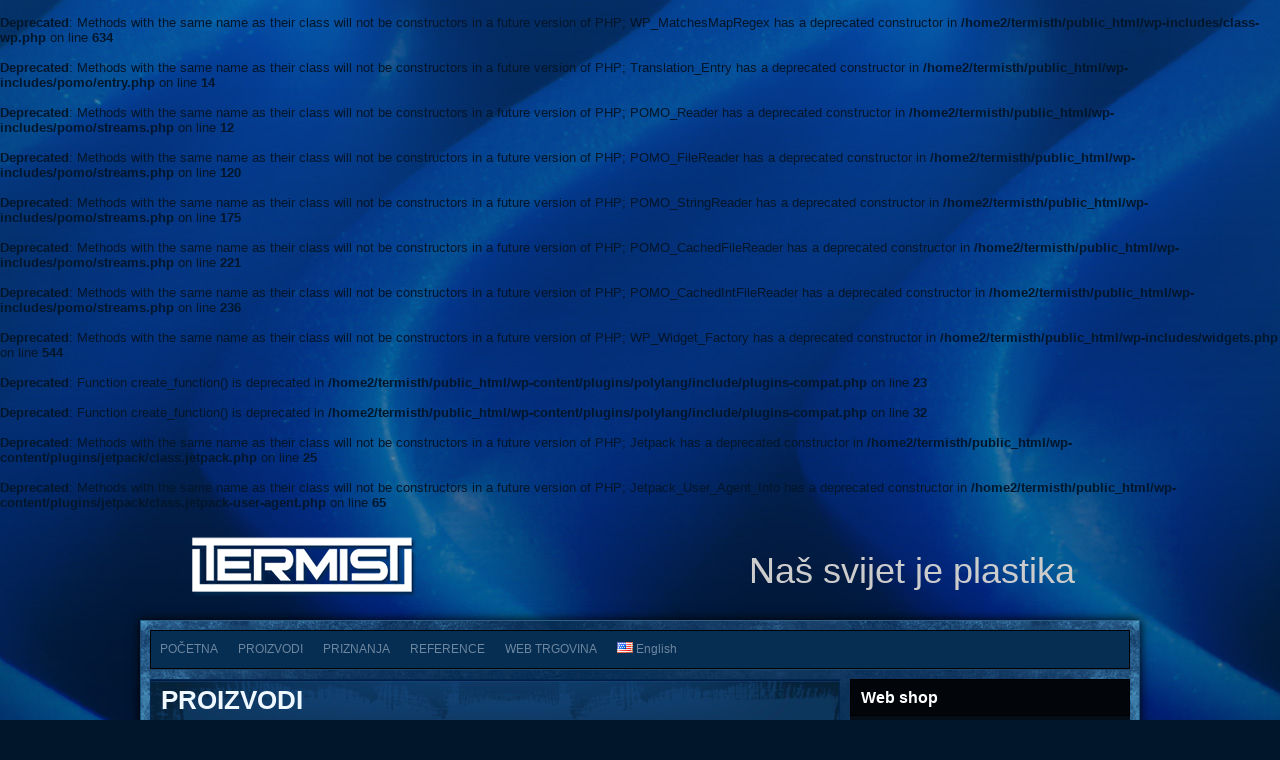

--- FILE ---
content_type: text/html; charset=UTF-8
request_url: https://termist.hr/proizvodi/
body_size: 10506
content:
<br />
<b>Deprecated</b>:  Methods with the same name as their class will not be constructors in a future version of PHP; WP_MatchesMapRegex has a deprecated constructor in <b>/home2/termisth/public_html/wp-includes/class-wp.php</b> on line <b>634</b><br />
<br />
<b>Deprecated</b>:  Methods with the same name as their class will not be constructors in a future version of PHP; Translation_Entry has a deprecated constructor in <b>/home2/termisth/public_html/wp-includes/pomo/entry.php</b> on line <b>14</b><br />
<br />
<b>Deprecated</b>:  Methods with the same name as their class will not be constructors in a future version of PHP; POMO_Reader has a deprecated constructor in <b>/home2/termisth/public_html/wp-includes/pomo/streams.php</b> on line <b>12</b><br />
<br />
<b>Deprecated</b>:  Methods with the same name as their class will not be constructors in a future version of PHP; POMO_FileReader has a deprecated constructor in <b>/home2/termisth/public_html/wp-includes/pomo/streams.php</b> on line <b>120</b><br />
<br />
<b>Deprecated</b>:  Methods with the same name as their class will not be constructors in a future version of PHP; POMO_StringReader has a deprecated constructor in <b>/home2/termisth/public_html/wp-includes/pomo/streams.php</b> on line <b>175</b><br />
<br />
<b>Deprecated</b>:  Methods with the same name as their class will not be constructors in a future version of PHP; POMO_CachedFileReader has a deprecated constructor in <b>/home2/termisth/public_html/wp-includes/pomo/streams.php</b> on line <b>221</b><br />
<br />
<b>Deprecated</b>:  Methods with the same name as their class will not be constructors in a future version of PHP; POMO_CachedIntFileReader has a deprecated constructor in <b>/home2/termisth/public_html/wp-includes/pomo/streams.php</b> on line <b>236</b><br />
<br />
<b>Deprecated</b>:  Methods with the same name as their class will not be constructors in a future version of PHP; WP_Widget_Factory has a deprecated constructor in <b>/home2/termisth/public_html/wp-includes/widgets.php</b> on line <b>544</b><br />
<br />
<b>Deprecated</b>:  Function create_function() is deprecated in <b>/home2/termisth/public_html/wp-content/plugins/polylang/include/plugins-compat.php</b> on line <b>23</b><br />
<br />
<b>Deprecated</b>:  Function create_function() is deprecated in <b>/home2/termisth/public_html/wp-content/plugins/polylang/include/plugins-compat.php</b> on line <b>32</b><br />
<br />
<b>Deprecated</b>:  Methods with the same name as their class will not be constructors in a future version of PHP; Jetpack has a deprecated constructor in <b>/home2/termisth/public_html/wp-content/plugins/jetpack/class.jetpack.php</b> on line <b>25</b><br />
<br />
<b>Deprecated</b>:  Methods with the same name as their class will not be constructors in a future version of PHP; Jetpack_User_Agent_Info has a deprecated constructor in <b>/home2/termisth/public_html/wp-content/plugins/jetpack/class.jetpack-user-agent.php</b> on line <b>65</b><br />
<!DOCTYPE html PUBLIC "-//W3C//DTD XHTML 1.0 Transitional//EN" "http://www.w3.org/TR/xhtml1/DTD/xhtml1-transitional.dtd">
<html xmlns="http://www.w3.org/1999/xhtml" lang="hr">
<head profile="http://gmpg.org/xfn/11">
<meta http-equiv="Content-Type" content="text/html; charset=UTF-8" />
<title> Termist PROIZVODI : </title>

<link rel="stylesheet" href="https://termist.hr/wp-content/themes/Firecrow/style.css" type="text/css" media="screen" />
<link rel="alternate" type="application/rss+xml" title=" RSS Feed" href="https://termist.hr/hr/feed/" />
<link rel="alternate" type="application/atom+xml" title=" Atom Feed" href="https://termist.hr/hr/feed/atom/" />
<link rel="pingback" href="https://termist.hr/xmlrpc.php" />
<link rel="stylesheet" type="text/css" href="https://termist.hr/wp-content/themes/Firecrow/glide.css" media="screen" />	



<script type="text/javascript"><!--//--><![CDATA[//><!--
sfHover = function() {
	if (!document.getElementsByTagName) return false;
	var sfEls1 = document.getElementById("catmenu").getElementsByTagName("li");
	for (var i=0; i<sfEls1.length; i++) {
		sfEls1[i].onmouseover=function() {
			this.className+=" sfhover1";
		}
		sfEls1[i].onmouseout=function() {
			this.className=this.className.replace(new RegExp(" sfhover1\\b"), "");
		}
	}
		var sfEls1 = document.getElementById("menu").getElementsByTagName("li");
	for (var i=0; i<sfEls1.length; i++) {
		sfEls1[i].onmouseover=function() {
			this.className+=" sfhover";
		}
		sfEls1[i].onmouseout=function() {
			this.className=this.className.replace(new RegExp(" sfhover\\b"), "");
		}
	}	
}
if (window.attachEvent) {
	window.attachEvent("onload", sfHover);
}

//--><!]]></script>


<link rel='stylesheet' id='mb.miniAudioPlayer.css-css'  href='https://termist.hr/wp-content/plugins/wp-miniaudioplayer/css/miniplayer.css?ver=1.9.4' type='text/css' media='screen' />
<link rel='stylesheet' id='wpeasycart_css-css'  href='https://termist.hr/wp-content/plugins/wp-easycart/design/theme/base-responsive-v3/ec-store.css?ver=5_0_3' type='text/css' media='all' />
<link rel='stylesheet' id='wpeasycart_gfont-css'  href='https://fonts.googleapis.com/css?family=Lato%7CMonda%7COpen+Sans%7CDroid+Serif%7CLato&#038;ver=4.1.41' type='text/css' media='all' />
<link rel='stylesheet' id='jquery-ui-css'  href='https://ajax.googleapis.com/ajax/libs/jqueryui/1.12.1/themes/smoothness/jquery-ui.css?ver=4.1.41' type='text/css' media='all' />
<link rel='stylesheet' id='dashicons-css'  href='https://termist.hr/wp-includes/css/dashicons.min.css?ver=4.1.41' type='text/css' media='all' />
<link rel='stylesheet' id='jetpack_css-css'  href='https://termist.hr/wp-content/plugins/jetpack/css/jetpack.css?ver=3.4.6' type='text/css' media='all' />
<link rel='stylesheet' id='colorbox-css'  href='https://termist.hr/wp-content/plugins/lightbox-gallery/colorbox/example1/colorbox.css?ver=4.1.41' type='text/css' media='all' />
<link rel='stylesheet' id='lightboxStyle-css'  href='https://termist.hr/wp-content/plugins/lightbox-plus/css/simple-dark/colorbox.css?ver=2.7' type='text/css' media='screen' />
<script type='text/javascript' src='https://termist.hr/wp-includes/js/jquery/jquery.js?ver=1.11.1'></script>
<script type='text/javascript' src='https://termist.hr/wp-includes/js/jquery/jquery-migrate.min.js?ver=1.2.1'></script>
<script type='text/javascript' src='https://termist.hr/wp-content/plugins/wp-miniaudioplayer/js/jquery.mb.miniAudioPlayer.js?ver=1.9.4'></script>
<script type='text/javascript' src='https://termist.hr/wp-content/plugins/wp-miniaudioplayer/js/map_overwrite_default_me.js?ver=1.9.4'></script>
<script type='text/javascript' src='https://termist.hr/wp-content/plugins/wp-easycart/design/theme/base-responsive-v3/jquery.payment.min.js?ver=5_0_3'></script>
<script type='text/javascript' src='https://termist.hr/wp-includes/js/jquery/ui/core.min.js?ver=1.11.2'></script>
<script type='text/javascript' src='https://termist.hr/wp-includes/js/jquery/ui/widget.min.js?ver=1.11.2'></script>
<script type='text/javascript' src='https://termist.hr/wp-includes/js/jquery/ui/accordion.min.js?ver=1.11.2'></script>
<script type='text/javascript' src='https://termist.hr/wp-includes/js/jquery/ui/datepicker.min.js?ver=1.11.2'></script>
<script type='text/javascript'>
/* <![CDATA[ */
var wpeasycart_ajax_object = {"ajax_url":"https:\/\/termist.hr\/wp-admin\/admin-ajax.php","current_language":"hr"};
/* ]]> */
</script>
<script type='text/javascript' src='https://termist.hr/wp-content/plugins/wp-easycart/design/theme/base-responsive-v3/ec-store.js?ver=5_0_3'></script>
<link rel="EditURI" type="application/rsd+xml" title="RSD" href="https://termist.hr/xmlrpc.php?rsd" />
<link rel="wlwmanifest" type="application/wlwmanifest+xml" href="https://termist.hr/wp-includes/wlwmanifest.xml" /> 
<meta name="generator" content="WordPress 4.1.41" />
<link rel='canonical' href='https://termist.hr/proizvodi/' />
<link rel='shortlink' href='https://termist.hr/?p=293' />
<link rel="stylesheet" type="text/css" href="https://termist.hr/wp-content/plugins/lightbox-gallery/lightbox-gallery.css" />

<style>
.ec_category_view_list *, .ec_product_page, #bc-status-container, .ec_tag4 > span, .ec_category_title_type, .ec_product_type1 .ec_product_addtocart, .ec_product_type1 .ec_out_of_stock, .ec_product_type1 .ec_seasonal_mode, .ec_product_type1 .ec_product_quickview > input, .ec_product_title_type1, .ec_list_price_type1, .ec_price_type1, .ec_product_type2 .ec_product_addtocart, .ec_product_type2 .ec_out_of_stock, .ec_product_type2 .ec_seasonal_mode, .ec_product_type2 .ec_product_quickview > input, .ec_product_title_type2, .ec_list_price_type2, .ec_price_type2, .ec_product_type3 .ec_product_addtocart, .ec_product_type3 .ec_out_of_stock, .ec_product_type3 .ec_seasonal_mode, .ec_product_type3 .ec_product_quickview > input, .ec_product_title_type3, .ec_list_price_type3, .ec_price_type3, .ec_product_type4 .ec_product_addtocart, .ec_product_type4 .ec_out_of_stock, .ec_product_type4 .ec_seasonal_mode, .ec_product_type4 .ec_product_quickview > input, .ec_product_title_type4, .ec_list_price_type4, .ec_price_type4, .ec_product_type5 .ec_product_addtocart, .ec_product_type5 .ec_out_of_stock, .ec_product_type5 .ec_seasonal_mode, .ec_product_type5 .ec_product_quickview > input, .ec_product_title_type5, .ec_price_type5, .ec_product_type6 .ec_product_meta_type6 .ec_product_title, .ec_product_type6 .ec_product_meta_type6 .ec_price, .ec_product_type1 .ec_product_loader_container, .ec_product_type2 .ec_product_loader_container, .ec_product_type3 .ec_product_loader_container, .ec_product_type4 .ec_product_loader_container, .ec_product_type5 .ec_product_loader_container, .ec_product_type6 .ec_product_loader_container, .ec_product_type1 .ec_product_successfully_added_container, .ec_product_type2 .ec_product_successfully_added_container, .ec_product_type3 .ec_product_successfully_added_container, .ec_product_type4 .ec_product_successfully_added_container, .ec_product_type5 .ec_product_successfully_added_container, .ec_product_type6 .ec_product_successfully_added_container, .ec_product_quickview_trial_notice, .ec_product_quickview_content_title, .ec_product_quickview_content_price, .ec_product_quickview_content_description, .ec_product_quickview_price_tier, .ec_product_quickview_shipping_notice, .ec_product_quickview_content_add_to_cart_container > .ec_out_of_stock, .ec_quickview_view_details a, .ec_product_quickview_content_quantity input[type="submit"], .ec_product_quickview_content_quantity input[type="button"], .ec_product_quickview_content_quantity a, .ec_product_quickview_content_add_to_cart input[type="submit"], .ec_product_quickview_content_add_to_cart input[type="button"], .ec_product_quickview_content_add_to_cart a, .ec_product_quickview_close > input, .ec_product_page_sort .ec_product_page_perpage, .ec_product_page_sort .ec_product_page_perpage > a, .ec_product_page_sort .ec_product_page_showing, .ec_num_page, .ec_num_page_selected, .ec_product_added_to_cart, .ec_cart_checkout_link, .ec_details_breadcrumbs, .ec_details_breadcrumbs > a, .ec_details_title, .ec_details_reviews, .ec_details_price > .ec_product_price, .ec_details_price > .ec_product_old_price, .ec_details_price > .ec_product_sale_price, .ec_details_large_popup_close > input, .ec_details_model_number, .ec_details_description, .ec_details_stock_total, .ec_details_tiers, .ec_details_option_label, .ec_option_loading, .ec_details_swatches, .ec_details_html_swatches, .ec_details_option_row_error, .ec_details_option_data, .ec_details_final_price, .ec_details_add_to_cart_area > .ec_details_seasonal_mode, .ec_details_backorder_info, .ec_details_add_to_cart_area > .ec_out_of_stock, .ec_details_add_to_cart_area > .ec_details_add_to_cart > input, .ec_details_add_to_cart_area > .ec_details_add_to_cart > a, .ec_details_add_to_cart_area > .ec_details_quantity > .ec_quantity, .ec_details_min_purchase_quantity, .ec_details_handling_fee, .ec_details_categories, .ec_details_manufacturer, .ec_details_tab, .ec_details_edit_button > input, .ec_details_customer_reviews_left > h3, .ec_details_customer_review_list, .ec_details_customer_reviews_form > .ec_details_customer_reviews_form_holder > h3, .ec_details_customer_reviews_row, .ec_details_customer_reviews_row > input[type="button"], .ec_details_related_products_area > h3, .ec_details_related_products, .ec_restricted, .ec_details_inquiry_popup_main .ec_details_add_to_cart > .ec_out_of_stock, .ec_details_inquiry_popup_main .ec_details_add_to_cart > input, .ec_details_inquiry_popup_main .ec_details_add_to_cart > a, .ec_details_inquiry_popup_close > input, .ec_special_heading, .ec_special_iconbox_left > .ec_special_iconlist_content > h3, .ec_special_iconbox_left > .ec_special_iconlist_content > span, .ec_special_iconbox_top > .ec_special_iconlist_content > h3, .ec_special_iconbox_top > .ec_special_iconlist_content > span, .ec_special_iconlist_item > .ec_special_iconlist_content > h3, .ec_special_iconlist_item > .ec_special_iconlist_content > span, .ec_cart_empty, a.ec_cart_empty_button, .ec_cart_breadcrumb, .ec_cart_backorders_present, .ec_cart_backorder_date, .ec_cart > thead > tr > th, .ec_minimum_purchase_box p, tr.ec_cartitem_error_row > td, .ec_cartitem_title, td.ec_cartitem_details > dl > dt, td.ec_cartitem_price, td.ec_cartitem_quantity, .ec_cartitem_quantity_table > tbody > tr > td > .ec_quantity, .ec_cartitem_quantity_table > tbody > tr > td > .ec_cartitem_update_button, td.ec_cartitem_total, .ec_cart_header, .ec_cart_price_row_label, .ec_cart_price_row_total, .ec_cart_button_row > .ec_account_button, .ec_cart_button_row > .ec_cart_button, .ec_cart_button_row > .ec_cart_button_working, .ec_cart_input_row, .ec_cart_input_row label, .ec_cart_error_row, .ec_cart_error_message, .ec_cart_success, .ec_cart_success_message, .ec_cart_box_section strong, .ec_cart_option_row, .ec_cart_input_row > a, .ec_cart_input_row > b, .ec_cart_input_row > strong, .ec_account_order_details_item_display_title > a, .ec_cart_input_row > a:hover, .ec_account_order_details_item_display_title > a:hover, .ec_cart_error > div, .ec_cart_success_print_button > a, .ec_account_error, .ec_account_success, .ec_account_subheader, .ec_account_login_title, .ec_account_login_subtitle, .ec_account_login_row, .ec_account_login_row_label, .ec_account_login_row_input a, .ec_account_login_button, .ec_account_login_complete_subtitle, .ec_account_login_complete_logout_link, .ec_account_login_create_account_button, .ec_account_forgot_password_title, .ec_account_forgot_password_row, .ec_account_forgot_password_button, .ec_account_forgot_password_row_error, .ec_account_register_title, .ec_account_register_label, .ec_account_register_input, .ec_account_register_button, .ec_account_dashboard_title, .ec_account_order_header_column_left > span, .ec_account_order_header_column_left > div > a, .ec_account_order_item_details > span.ec_account_order_item_title, .ec_account_order_item_details > span.ec_account_order_item_price, .ec_account_order_item_buy_button > a, .ec_account_order_item_download_button, .ec_account_dashboard_holder, .ec_account_dashboard_right .ec_account_dashboard_holder a, .ec_account_dashboard_holder a, .ec_account_dashboard_row, .ec_account_dashboard_row_content, .ec_account_dashboard_row_bold, .ec_account_dashboard_row_bold b, .ec_account_dashboard_row_divider a, .ec_account_order_line_column1_header, .ec_account_order_line_column2_header, .ec_account_order_line_column3_header, .ec_account_order_line_column4_header, .ec_account_subscription_line_column1_header, .ec_account_subscription_line_column2_header, .ec_account_subscription_line_column3_header, .ec_account_subscription_line_column4_header, .ec_account_billing_information_title, .ec_account_shipping_information_title, .ec_account_billing_information_label, .ec_account_shipping_information_label, .ec_account_billing_information_input, .ec_account_shipping_information_input, .ec_account_billing_information_button, .ec_account_shipping_information_button, .ec_account_personal_information_button, .ec_account_password_button, .ec_account_personal_information_main_title, .ec_account_personal_information_main_sub_title, .ec_account_personal_information_label, .ec_account_personal_information_input, .ec_account_password_main_title, .ec_account_password_main_sub_title, .ec_account_password_label, .ec_account_password_input, .ec_account_password_error_text, .ec_account_orders_title, .ec_account_orders_holder a, .ec_account_order_line_column1, .ec_account_order_line_column2, .ec_account_order_line_column3, .ec_account_order_line_column4, .ec_account_order_line_column5.ec_account_order_line_column5 a, .ec_account_no_order_found, .ec_account_subscriptions_title, .ec_account_subscriptions_row > a, .ec_account_complete_order_link, .ec_account_order_details_title, .ec_account_order_details_table > thead > tr > th, tr.ec_account_orderitem_error_row > td, .ec_account_orderitem_title, td.ec_account_orderitem_details > dl > dt, td.ec_account_orderitem_price, td.ec_account_orderitem_quantity, td.ec_account_orderitem_total, .ec_account_subscription_title, .ec_account_subscription_row, .ec_account_subscription_link, .ec_account_subscriptions_past_payments a, .ec_account_subscription_row b, .ec_account_subscription_button input[type="submit"], .ec_account_subscription_line_column1, .ec_account_subscription_line_column2, .ec_account_subscription_line_column3, .ec_account_subscription_line_column4, .ec_account_subscription_line_column5 a, .widget.ec_cartwidget h4.widgettitle, .widget.ec_cartwidget widgettitle, .widget.ec_menuwidget h4.widgettitle, .ec_cartwidget, .ec_cart_widget_button, .ec_cart_widget_minicart_title, .ec_cart_widget_minicart_subtotal, .ec_cart_widget_minicart_checkout_button, .ec_cart_widget_minicart_product, .ec_cart_widget_minicart_product_title, .widget.ec_categorywidget h4.widgettitle, .widget.ec_categorywidget widgettitle, .ec_categorywidget, .ec_category_widget a, .widget.ec_donationwidget h4.widgettitle, .widget.ec_donationwidget widgettitle, .ec_donationwidget, .widget.ec_groupwidget h4.widgettitle, .widget.ec_groupwidget widgettitle, .ec_groupwidget, .ec_group_widget a, input[type="submit"].ec_login_widget_button, .widget.ec_manufacturerwidget h4.widgettitle, .widget.ec_manufacturerwidget widgettitle, .ec_manufacturerwidget, .ec_manufacturer_widget a, .ec_menu_horizontal, .ec_menu_vertical, ul.ec_menu_vertical, .widget.ec_newsletterwidget h4.widgettitle, .widget.ec_newsletterwidget widgettitle, .ec_newsletterwidget, .ec_newsletter_widget input[type="submit"], .widget.ec_pricepointwidget h4.widgettitle, .widget.ec_pricepointwidget widgettitle, .ec_pricepointwidget, .ec_pricepoint_widget a, .widget.ec_productwidget h4.widgettitle, .widget.ec_productwidget widgettitle, .ec_product_widget, .ec_product_widget_title, .ec_product_widget_title a, .ec_product_widget_pricing > .ec_product_old_price, .ec_product_widget_pricing > .ec_product_sale_price, .ec_product_widget_pricing > .ec_product_price, .widget.ec_searchwidget h4.widgettitle, .widget.ec_searchwidget widgettitle, .ec_searchwidget, .ec_search_widget input[type="submit"], .widget.ec_specialswidget h4.widgettitle, .widget.ec_specialswidget widgettitle, .ec_specialswidget, .ec_specialswidget .ec_product_title, .ec_specialswidget .ec_product_title a, .ec_specialswidget .ec_product_old_price, .ec_specialswidget .ec_product_sale_price, .ec_specialswidget .ec_product_price, .ec_newsletter_content input[type='submit'], .ec_newsletter_content h1, .ec_newsletter_content h3, .ec_newsletter_close > a, .ec_product_page_sort select, .ec_details_description_content *, .ec_cart_input_row input, .ec_cart_input_row select, .ec_cart_input_row textarea, .ec_cart_success_title, .ec_cart_success_subtitle, .ec_cart_success_order_number, .ec_cart_success_continue_shopping_button > a, .ec_cart_page a, .ec_restricted a, .ec_account_order_details_item_display_option, .ec_account_order_item_details > span, .ec_account_download_line > .ec_account_download_line_title, .ec_account_download_line > .ec_account_download_line_limit, .ec_account_download_line > .ec_account_download_line_time_limit, .ec_cart_button_row a.ec_account_login_link, .ec_cart_button_row, .ec_out_of_stock_notify, .ec_out_of_stock_notify_title, .ec_out_of_stock_notify_input > input, .ec_out_of_stock_notify_button > input{ font-family:"Lato", sans-serif !important; }
.ec_out_of_stock_notify{ border-color:#222222; }
.ec_out_of_stock_notify_title, .ec_out_of_stock_notify_button > input{ background-color:#222222; }
.ec_out_of_stock_notify_button > input:hover{ background-color:#7a9cbf; }
.ec_product_type1 .ec_product_addtocart{ background-color:#222222; border-bottom-color:#7a9cbf; }
.ec_product_type1 .ec_product_addtocart:hover{ background-color:#7a9cbf; border-bottom-color:#222222; }
.ec_product_type1 .ec_product_quickview > input:hover{ background:#222222; background-color:#222222; }
.ec_product_type3 .ec_product_addtocart{ background-color:#222222 !important; }
.ec_product_type3 .ec_product_addtocart:hover{ background-color:#7a9cbf !important; }
.ec_product_type3 .ec_product_addtocart:hover{ background-color:#222222; }
.ec_product_type3 .ec_product_quickview > input:hover{ background:#222222; background-color:#222222; }
.ec_product_type5 .ec_product_addtocart:hover{ background-color:#222222; }
.ec_product_type5 .ec_product_quickview > input:hover{ background:#222222; background-color:#222222; }
.ec_price_container_type5{ background-color:#222222; }
.ec_price_container_type5:after{ border-color: #7a9cbf transparent transparent #7a9cbf; }
.ec_product_type6 .ec_product_meta_type6 .ec_price_container{ background-color:#222222; }
.ec_product_type6 .ec_product_meta_type6 .ec_price_container:after{ border-color:#7a9cbf transparent transparent #7a9cbf; }
.ec_product_type6 .ec_product_meta_type6 .ec_product_addtocart{ background-color:#222222 !important; }
.ec_product_type6 .ec_product_meta_type6 .ec_product_addtocart, .ec_product_meta_type6 .ec_product_addtocart a.ec_added_to_cart_button{ background-color:#222222 !important; }
.ec_product_type6 .ec_product_meta_type6 .ec_product_addtocart:hover{ background-color:#7a9cbf !important; }
.ec_product_type6 .ec_product_meta_type6 .ec_product_addtocart:hover, .ec_product_meta_type6 .ec_product_addtocart a.ec_added_to_cart_button:hover{ background-color:#7a9cbf !important; }
.ec_product_type6 .ec_product_meta_type6 .ec_product_quickview > input:hover{ background-color:#222222; }
.ec_product_quickview_content_title, .ec_product_quickview_content_title > a{ color:#222222 !important; }
.ec_product_quickview_content_title:hover, .ec_product_quickview_content_title > a:hover{ color:#7a9cbf !important; }
.ec_product_quickview_content_quantity input[type="submit"], .ec_product_quickview_content_quantity input[type="button"], .ec_product_quickview_content_add_to_cart a{ background-color:#222222 !important; }
.ec_product_quickview_content_quantity input[type="submit"]:hover, .ec_product_quickview_content_quantity input[type="button"]:hover, .ec_product_quickview_content_add_to_cart a:hover{ background-color:#7a9cbf !important; }
.ec_product_quickview_content_quantity .ec_minus, .ec_product_quickview_content_quantity .ec_plus{ background-color:#222222; }
.ec_product_quickview_content_quantity .ec_minus:hover, .ec_product_quickview_content_quantity .ec_plus:hover{ background-color:#7a9cbf; }
.ec_quickview_view_details a{ color:#222222 !important; }
.ec_quickview_view_details a:hover{ color:#7a9cbf !important; }
.ec_product_page_sort > .ec_product_page_showing{ color:#222222; }
.ec_product_star_on{ border-bottom-color:#222222 !important; color:#222222; border-bottom-color:#222222; }
.ec_product_star_on:before{ border-bottom-color:#222222; }
.ec_product_star_on:after{ color:#222222; border-bottom-color:#222222; }
.ec_product_star_off{ border-bottom-color:#CCCCCC !important; color:#CCCCCC; }
.ec_product_star_off:before{ border-bottom-color:#CCCCCC; }
.ec_product_star_off:after{ color:#CCCCCC; border-bottom-color:#CCCCCC; }
.ec_product_added_to_cart a, .ec_cart_checkout_link{ color:#222222 !important; }
.ec_product_added_to_cart a:hover, .ec_cart_checkout_link:hover{ color:#7a9cbf !important; }
.ec_product_details_page a{ color:#222222; }
.ec_product_details_page a:hover{ color:#7a9cbf; }
.ec_details_title{ color:#222222 !important; }
.ec_details_price > .ec_product_price{ color:#000000; }
.ec_details_price > .ec_product_sale_price{ color:#000000; }
.ec_details_images{ width:47%; }
.ec_details_magbox{ display:none; }
.ec_details_right{ width:53%; margin-left:47%; }
.ec_details_model_number{ color:#666666 !important; }
.ec_details_description{ color:#222222 !important; }
.ec_details_stock_total{ color:#666666 !important; }
.ec_details_add_to_cart_area > .ec_details_quantity > .ec_minus, .ec_details_add_to_cart_area > .ec_details_quantity > .ec_plus, .ec_details_add_to_cart_area > .ec_details_add_to_cart > input, .ec_details_add_to_cart_area > .ec_details_add_to_cart > a, .ec_details_customer_reviews_row > input[type="button"], .ec_details_inquiry_popup_main > form > .ec_details_add_to_cart input, .ec_details_inquiry_popup_main > form > .ec_details_add_to_cart > a, .wpeasycart-html-swatch{ background-color:#222222 !important; }
.ec_details_add_to_cart_area > .ec_details_quantity > .ec_minus:hover, .ec_details_add_to_cart_area > .ec_details_quantity > .ec_plus:hover, .ec_details_add_to_cart_area > .ec_details_add_to_cart > input:hover, .ec_details_add_to_cart_area > .ec_details_add_to_cart > a:hover, .ec_details_customer_reviews_row > input[type="button"]:hover, .ec_details_inquiry_popup_main > form > .ec_details_add_to_cart > input:hover, .ec_details_inquiry_popup_main > form > .ec_details_add_to_cart > a:hover{ background-color:#7a9cbf !important; }
.ec_details_categories{ color:#666666 !important; }
.ec_details_manufacturer{ color:#666666 !important; }
.ec_details_tabs{ color:#222222; }
.ec_details_tab.ec_active{ border-top-color:#222222; }
.ec_details_customer_reviews_left > h3{ color:#222222 !important; }
.ec_details_customer_review_date{ color:#666666; }
.ec_details_customer_review_date > strong{ color:#222222; }
.ec_details_customer_review_data{ color:#222222; }
.ec_details_customer_reviews_form > .ec_details_customer_reviews_form_holder > h3{ color:#222222 !important; }
.ec_details_customer_reviews_row{ color:#222222; }
.ec_details_customer_reviews_row > input[type="button"]{ background-color:#333; color:#FFFFFF; }
.ec_details_customer_reviews_row > input[type="button"]:hover{ background-color:#333333; }
.ec_details_related_products_area > h3{ color:#222222 !important; }
.ec_product_details_star_on{ border-bottom-color:#222222 !important; color:#222222; border-bottom-color:#222222; }
.ec_product_details_star_on:before{ border-bottom-color:#222222; }
.ec_product_details_star_on:after{ color:#222222; border-bottom-color:#222222; }
.ec_product_details_star_off{ border-bottom-color:#CCCCCC !important; color:#CCCCCC; }
.ec_product_details_star_off:before{ border-bottom-color:#CCCCCC; }
.ec_product_details_star_off:after{ color:#CCCCCC; border-bottom-color:#CCCCCC; }
.ec_details_swatches > li.ec_selected > img{ border:2px solid #222222; }
.ec_special_heading{ color:#222222; }
.ec_special_icon, .ec_special_icon_list{ background-color:#222222; }
.ec_cart_page a, .ec_restricted a{ color:#222222; }
.ec_cart_page a:hover, .ec_restricted a:hover{ color:#7a9cbf; }
a.ec_cart_empty_button{ background-color:#222222 }
a.ec_cart_empty_button:hover{ background-color:#7a9cbf }
.ec_cart_breadcrumb{ color:#222222; }
.ec_cart > thead > tr{ border-bottom-color:#222222; }
.ec_cartitem_title{ color:#222222 !important; }
.ec_cartitem_quantity_table > tbody > tr > td > .ec_minus, .ec_cartitem_quantity_table > tbody > tr > td > .ec_plus, .ec_cartitem_quantity_table > tbody > tr > td > .ec_cartitem_update_button{ background-color:#222222 !important; }
.ec_cartitem_quantity_table > tbody > tr > td > .ec_minus:hover, .ec_cartitem_quantity_table > tbody > tr > td > .ec_plus:hover, .ec_cartitem_quantity_table > tbody > tr > td > .ec_cartitem_update_button:hover{ background-color:#7a9cbf !important; }
.ec_cart_button_row > .ec_account_button{ background-color:#222222 !important; }
.ec_cart_button_row > .ec_account_button:hover{ background-color:#7a9cbf !important; }
.ec_cart_button_row > .ec_cart_button, .ec_cart_button_row input[type="button"], .ec_cart_button_row a{ background-color:#222222 !important; }
.ec_cart_button_row > .ec_cart_button:hover, .ec_cart_button_row input[type="button"]:hover, .ec_cart_button_row a:hover{ background-color:#7a9cbf !important; }
.ec_cart_button_row a.ec_account_login_link{ background:none !important; background-color:transparent !important; color:#222222; }
.ec_cart_button_row a.ec_account_login_link:hover{ background:none !important; background-color:transparent !important; color:#7a9cbf; }
.ec_cart_input_row > a, .ec_cart_input_row > b, .ec_cart_input_row > strong, .ec_account_order_details_item_display_title > a{ color:#222222; }
.ec_cart_input_row > a:hover, .ec_account_order_details_item_display_title > a:hover{ color:#7a9cbf; }
ul.ec_menu_vertical li a:hover{ background-color:#222222; }
ul.ec_menu_vertical ul li a:hover, ul.ec_menu_vertical ul ul li a:hover, .ec_categorywidget a:hover, .ec_manufacturerwidget a:hover, .ec_pricepointwidget a:hover, .ec_groupwidget a:hover, .ec_product_widget_title a:hover{ color:#222222 !important; }

.ec_search_widget input[type="submit"], .ec_newsletter_widget input[type="submit"], input[type="submit"].ec_login_widget_button{ background-color:#222222; border-bottom:4px solid #7a9cbf; }
.ec_search_widget input[type="submit"]:hover, .ec_newsletter_widget input[type="submit"]:hover, input[type="submit"].ec_login_widget_button:hover{ background-color:#7a9cbf; border-bottom:4px solid #222222; }

.ec_cart_widget_minicart_wrap{ background:#222222; }

.ec_categorywidget a, .ec_manufacturer_widget a, .ec_pricepoint_widget a, .ec_group_widget a, .ec_cartwidget a{ color:#222222; }
.ec_categorywidget a:hover, .ec_manufacturer_widget a:hover, .ec_pricepoint_widget a:hover, .ec_group_widget a:hover, .ec_cartwidget a:hover{ color:#7a9cbf !important; }

.ec_newsletter_content h1, .ec_newsletter_close{ color:#222222; }
.ec_newsletter_content input[type='submit']{ background-color:#222222;}
.ec_newsletter_content input[type='submit']:hover{ background-color:#7a9cbf; }

.ec_account_order_item_buy_button, .ec_account_order_item_download_button{ background-color:#222222; }
.ec_account_order_item_buy_button:hover, .ec_account_order_item_download_button:hover{ background-color:#7a9cbf; }
.ec_account_dashboard_row_divider a, .ec_account_order_line_column5 a, .ec_account_complete_payment_button{ background-color:#222222 !important; }
.ec_account_dashboard_row_divider a:hover, .ec_account_order_line_column5 a:hover, .ec_account_complete_payment_button:hover{ background:#7a9cbf !important; background-color:#7a9cbf !important; }

.ec_store_table a{ color:#222222 !important; }
.ec_store_table a:hover{ color:#7a9cbf !important; }

.ec_cart_success_title{ color:#222222 !important; }
.ec_cart_success_continue_shopping_button > a{ background:#222222 !important; }
.ec_cart_success_continue_shopping_button > a:hover{ background:#7a9cbf !important; }

@media only screen and ( min-width:1140px ){
	.ec_product_li, li.ec_product_li{ width:50%; }
	.ec_product_li:nth-child( 2n+1 ){ clear:both; }
	.ec_image_container_none, .ec_image_container_none > div, .ec_image_container_border, .ec_image_container_border > div, .ec_image_container_shadow, .ec_image_container_shadow > div{ min-height:310px; height:310px; }
	#ec_current_media_size{ max-width:1300px; }
	.ec_product_li:nth-child( 2n+1 ) .ec_product_editor{ left:227px; }
	
	.ec_product_li, li.ec_product_li{ width:50%; }
	.ec_product_li:nth-child( 2n+1 ){ clear:both; }
	.ec_image_container_none, .ec_image_container_none > div, .ec_image_container_border, .ec_image_container_border > div, .ec_image_container_shadow, .ec_image_container_shadow > div{ min-height:310px; height:310px; }
	#ec_current_media_size{ max-width:1300px; }
	.ec_product_li:nth-child( 2n+1 ) .ec_product_editor{ left:227px; }
		
	.ec_category_li{ width:50%; }
	.ec_category_li:nth-child( 2n+1 ){ clear:both; }
	.ec_category_li{ width:50%; }
	.ec_category_li:nth-child( 2n+1 ){ clear:both; }
	.ec_category_li:nth-child( 2n+1 ) .ec_product_editor{ left:227px; }
	
	}

@media only screen and ( min-width:990px ) and ( max-width:1139px ){
	.ec_product_li, li.ec_product_li{ width:50%; }
	.ec_product_li:nth-child( 2n+1 ){ clear:both; }
	.ec_image_container_none, .ec_image_container_none > div, .ec_image_container_border, .ec_image_container_border > div, .ec_image_container_shadow, .ec_image_container_shadow > div{ min-height:310px; height:310px; }
	#ec_current_media_size{ max-width:1139px; }
	.ec_product_li:nth-child( 2n+1 ) .ec_product_editor{ left:227px; }
	
	.ec_product_li, li.ec_product_li{ width:50%; }
	.ec_product_li:nth-child( 2n+1 ){ clear:both; }
	.ec_image_container_none, .ec_image_container_none > div, .ec_image_container_border, .ec_image_container_border > div, .ec_image_container_shadow, .ec_image_container_shadow > div{ min-height:310px; height:310px; }
	#ec_current_media_size{ max-width:1139px; }
	.ec_product_li:nth-child( 2n+1 ) .ec_product_editor{ left:227px; }
		
	.ec_category_li{ width:50%; }
	.ec_category_li:nth-child( 2n+1 ){ clear:both; }
	.ec_category_li{ width:50%; }
	.ec_category_li:nth-child( 2n+1 ){ clear:both; }
	.ec_category_li:nth-child( 2n+1 ) .ec_product_editor{ left:227px; }
	
	}

@media only screen and ( min-width:768px ) and ( max-width:989px ) {
	.ec_product_li, li.ec_product_li{ width:50%; }
	.ec_product_li:nth-child( 2n+1 ){ clear:both; }
	.ec_image_container_none, .ec_image_container_none > div, .ec_image_container_border, .ec_image_container_border > div, .ec_image_container_shadow, .ec_image_container_shadow > div{ min-height:310px; height:310px; }
	#ec_current_media_size{ max-width:989px; }
	.ec_product_li:nth-child( 2n+1 ) .ec_product_editor{ left:227px; }
	
	.ec_product_li, li.ec_product_li{ width:50%; }
	.ec_product_li:nth-child( 2n+1 ){ clear:both; }
	.ec_image_container_none, .ec_image_container_none > div, .ec_image_container_border, .ec_image_container_border > div, .ec_image_container_shadow, .ec_image_container_shadow > div{ min-height:310px; height:310px; }
	#ec_current_media_size{ max-width:989px; }
	.ec_product_li:nth-child( 2n+1 ) .ec_product_editor{ left:227px; }
		.ec_details_magbox{ display:none !important }
	.ec_details_mobile_title_area{ display:block; }
	.ec_details_images, .ec_details_right, .ec_details_customer_reviews_left, .ec_details_customer_reviews_form, .ec_details_customer_review_date{ float:left; margin-left:0px; width:100%; }
	.ec_details_right{ padding-left:0px; }
	.ec_details_right > form > .ec_details_breadcrumbs.ec_small, .ec_details_right > form > .ec_details_title, .ec_details_right > form > .ec_title_divider, .ec_details_right > form > .ec_details_price, .ec_details_right > form > .ec_details_rating{ display:none; }
	.ec_details_customer_review_list{ width:100%; }
		
	.ec_category_li{ width:50%; }
	.ec_category_li:nth-child( 2n+1 ){ clear:both; }
	.ec_category_li{ width:50%; }
	.ec_category_li:nth-child( 2n+1 ){ clear:both; }
	.ec_category_li:nth-child( 2n+1 ) .ec_product_editor{ left:227px; }
	
		.ec_cart_breadcrumb.ec_inactive, .ec_cart_breadcrumb_divider{ display:none; }
	.ec_cart_breadcrumb{ width:100%; text-align:center; font-size:22px; }
	.ec_cart_left{ width:100%; padding-right:0px; border-right:0px; }
	.ec_cart_right{ width:100%; padding-left:0px; }
	.ec_cart_right > .ec_cart_header.ec_top{ margin-top:15px; }
	.ec_show_two_column_only{ display:none !important; }
	#ec_cart_payment_one_column{ display:block; }
	#ec_cart_payment_hide_column{ display:none; }
	}

@media only screen and ( min-width:481px ) and ( max-width:767px ){
	.ec_product_li, li.ec_product_li{ width:50%; }
	.ec_product_li:nth-child( 2n+1 ){ clear:both; }
	.ec_image_container_none, .ec_image_container_none > div, .ec_image_container_border, .ec_image_container_border > div, .ec_image_container_shadow, .ec_image_container_shadow > div{ min-height:380px; height:380px; }
	#ec_current_media_size{ max-width:767px; }
	.ec_product_li:nth-child( 2n+1 ) .ec_product_editor{ left:227px; }
	
	.ec_product_li, li.ec_product_li{ width:50%; }
	.ec_product_li:nth-child( 2n+1 ){ clear:both; }
	.ec_image_container_none, .ec_image_container_none > div, .ec_image_container_border, .ec_image_container_border > div, .ec_image_container_shadow, .ec_image_container_shadow > div{ min-height:380px; height:380px; }
	#ec_current_media_size{ max-width:767px; }
	.ec_product_li:nth-child( 2n+1 ) .ec_product_editor{ left:227px; }
		.ec_details_magbox{ display:none !important }
	.ec_details_mobile_title_area{ display:block; }
	.ec_details_images, .ec_details_right, .ec_details_customer_reviews_left, .ec_details_customer_reviews_form, .ec_details_customer_review_date{ float:left; margin-left:0px; width:100%; }
	.ec_details_right{ padding-left:0px; }
	.ec_details_right > form > .ec_details_breadcrumbs.ec_small, .ec_details_right > form > .ec_details_title, .ec_details_right > form > .ec_title_divider, .ec_details_right > form > .ec_details_price, .ec_details_right > form > .ec_details_rating{ display:none; }
	.ec_details_customer_review_list{ width:100%; }
		
	.ec_category_li{ width:50%; }
	.ec_category_li:nth-child( 2n+1 ){ clear:both; }
	.ec_category_li{ width:50%; }
	.ec_category_li:nth-child( 2n+1 ){ clear:both; }
	.ec_category_li:nth-child( 2n+1 ) .ec_product_editor{ left:227px; }
	
		.ec_cart_left{ width:100%; padding-right:0px; border-right:0px; }
	.ec_cart_right{ width:100%; padding-left:0px; }
	.ec_cart_right > .ec_cart_header.ec_top{ margin-top:15px; }
	.ec_show_two_column_only{ display:none !important; }
	#ec_cart_payment_one_column{ display:block; }
	#ec_cart_payment_hide_column{ display:none; }
	}

@media only screen and ( max-width:480px ){
	.ec_product_li, li.ec_product_li{ width:100%; }
	.ec_product_li:nth-child( 1n+1 ){ clear:both; }
	.ec_image_container_none, .ec_image_container_none > div, .ec_image_container_border, .ec_image_container_border > div, .ec_image_container_shadow, .ec_image_container_shadow > div{ min-height:270px; height:270px; }
	#ec_current_media_size{ max-width:480px; }
	.ec_product_li:nth-child( 1n+1 ) .ec_product_editor{ left:227px; }
	
	.ec_product_li, li.ec_product_li{ width:100%; }
	.ec_product_li:nth-child( 1n+1 ){ clear:both; }
	.ec_image_container_none, .ec_image_container_none > div, .ec_image_container_border, .ec_image_container_border > div, .ec_image_container_shadow, .ec_image_container_shadow > div{ min-height:270px; height:270px; }
	#ec_current_media_size{ max-width:480px; }
	.ec_product_li:nth-child( 1n+1 ) .ec_product_editor{ left:227px; }
	.ec_product_quickview_content_data{ padding:15px; }
	.ec_product_page_sort > .ec_product_page_showing{ margin:0; }
	.ec_product_page_sort > select{ float:left; }
	.ec_product_type6 .ec_image_container_none, .ec_product_type6 .ec_image_container_border, .ec_product_type6 .ec_image_container_shadow{ width:100%; max-width:100%; }
	.ec_product_type6 .ec_product_meta_type6{ position:relative; width:100%; max-width:100%; margin-left:0; float:none; padding:15px; }
	.ec_product_type6 .ec_product_meta_type6 .ec_product_addtocart_container{ float:none; }
	
	.ec_details_swatches{ float:left; width:100%; }
	.ec_details_option_label{ border-right:none; }
	
	.ec_category_li{ width:100%; }
	.ec_category_li:nth-child( 1n+1 ){ clear:both; }
	.ec_category_li{ width:100%; }
	.ec_category_li:nth-child( 1n+1 ){ clear:both; }
	.ec_category_li:nth-child( 1n+1 ) .ec_product_editor{ left:227px; }
	
		.ec_details_magbox{ display:none !important }
	.ec_details_mobile_title_area{ display:block; }
	.ec_details_images, .ec_details_right, .ec_details_customer_reviews_left, .ec_details_customer_reviews_form, .ec_details_customer_review_date{ float:left; margin-left:0px; width:100%; }
	.ec_details_right{ padding-left:0px; }
	.ec_details_right > form > .ec_details_breadcrumbs.ec_small, .ec_details_right > form > .ec_details_title, .ec_details_right > form > .ec_title_divider, .ec_details_right > form > .ec_details_price, .ec_details_right > form > .ec_details_rating{ display:none; }
	.ec_details_customer_review_list{ width:100%; }
		
		.ec_cart_left{ width:100%; padding-right:0px; border-right:0px; }
	.ec_cart_right{ width:100%; padding-left:0px; }
	.ec_cart_right > .ec_cart_header.ec_top{ margin-top:15px; }
	.ec_show_two_column_only{ display:none !important; }
	#ec_cart_payment_one_column{ display:block; }
	#ec_cart_payment_hide_column{ display:none; }
	}


</style>
<!-- start miniAudioPlayer custom CSS -->

<style id="map_custom_css">
       

/* DO NOT REMOVE OR MODIFY */
/*{'skinName': 'mySkin', 'borderRadius': 5, 'main': 'rgb(255, 217, 102)', 'secondary': 'rgb(68, 68, 68)', 'playerPadding': 0}*/
/* END - DO NOT REMOVE OR MODIFY */
/*++++++++++++++++++++++++++++++++++++++++++++++++++
Copyright (c) 2001-2014. Matteo Bicocchi (Pupunzi);
http://pupunzi.com/mb.components/mb.miniAudioPlayer/demo/skinMaker.html

Skin name: mySkin
borderRadius: 5
background: rgb(255, 217, 102)
icons: rgb(68, 68, 68)
border: rgb(55, 55, 55)
borderLeft: rgb(255, 230, 153)
borderRight: rgb(255, 204, 51)
mute: rgba(68, 68, 68, 0.4)
download: rgba(255, 217, 102, 0.4)
downloadHover: rgb(255, 217, 102)
++++++++++++++++++++++++++++++++++++++++++++++++++*/

/* Older browser (IE8) - not supporting rgba() */
.mbMiniPlayer.mySkin .playerTable span{background-color:#ffd966}
.mbMiniPlayer.mySkin .playerTable span.map_play{border-left:1px solid #ffd966;}
.mbMiniPlayer.mySkin .playerTable span.map_volume{border-right:1px solid #ffd966;}
.mbMiniPlayer.mySkin .playerTable span.map_volume.mute{color: #444444;}
.mbMiniPlayer.mySkin .map_download{color: #444444;}
.mbMiniPlayer.mySkin .map_download:hover{color: #444444;}
.mbMiniPlayer.mySkin .playerTable span{color: #444444;}
.mbMiniPlayer.mySkin .playerTable {border: 1px solid #444444 !important;}

/*++++++++++++++++++++++++++++++++++++++++++++++++*/

.mbMiniPlayer.mySkin .playerTable{background-color:transparent; border-radius:5px !important;}
.mbMiniPlayer.mySkin .playerTable span{background-color:rgb(255, 217, 102); padding:3px !important; font-size: 20px;}
.mbMiniPlayer.mySkin .playerTable span.map_time{ font-size: 12px !important; width: 50px !important}
.mbMiniPlayer.mySkin .playerTable span.map_title{ padding:4px !important}
.mbMiniPlayer.mySkin .playerTable span.map_play{border-left:1px solid rgb(255, 204, 51); border-radius:0 4px 4px 0 !important;}
.mbMiniPlayer.mySkin .playerTable span.map_volume{padding-left:6px !important}
.mbMiniPlayer.mySkin .playerTable span.map_volume{border-right:1px solid rgb(255, 230, 153); border-radius:4px 0 0 4px !important;}
.mbMiniPlayer.mySkin .playerTable span.map_volume.mute{color: rgba(68, 68, 68, 0.4);}
.mbMiniPlayer.mySkin .map_download{color: rgba(255, 217, 102, 0.4);}
.mbMiniPlayer.mySkin .map_download:hover{color: rgb(255, 217, 102);}
.mbMiniPlayer.mySkin .playerTable span{color: rgb(68, 68, 68);text-shadow: none!important;}
.mbMiniPlayer.mySkin .playerTable span{color: rgb(68, 68, 68);}
.mbMiniPlayer.mySkin .playerTable {border: 1px solid rgb(55, 55, 55) !important;}
.mbMiniPlayer.mySkin .playerTable span.map_title{color: #000; text-shadow:none!important}
.mbMiniPlayer.mySkin .playerTable .jp-load-bar{background-color:rgba(255, 217, 102, 0.3);}
.mbMiniPlayer.mySkin .playerTable .jp-play-bar{background-color:#ffd966;}
.mbMiniPlayer.mySkin .playerTable span.map_volumeLevel a{background-color:rgb(94, 94, 94); height:80%!important }
.mbMiniPlayer.mySkin .playerTable span.map_volumeLevel a.sel{background-color:#444444;}
.mbMiniPlayer.mySkin  span.map_download{font-size:50px !important;}
/* Wordpress playlist select */
.map_pl_container .pl_item.sel{background-color:#ffd966 !important; color: #444444}
/*++++++++++++++++++++++++++++++++++++++++++++++++*/
figure.wp-block-audio{opacity: 0;}
       </style>
	
<!-- end miniAudioPlayer custom CSS -->	
<style type="text/css" id="custom-background-css">
body.custom-background { background-color: #062d52; }
</style>
<link rel="alternate" href="https://termist.hr/proizvodi/" hreflang="hr" />
<link rel="alternate" href="https://termist.hr/products/" hreflang="en" />

</head>
<body>

<div id="top"> 

<div class="blogname">
	<!--a href="https://termist.hr" title="Termist"><img id="imgLogo" class="navbar-brand-logo" src="https://termist.hr/wp-content/themes/Firecrow/images/logo.png" alt=""></a-->
	<h2>Naš svijet je plastika</h2>

</div>

<div class="headbanner">
</div>
<div class="clear"></div><script>
var gohome = document.getElementById("top");
	gohome.addEventListener('click', function(e){
		window.location.replace('https://termist.hr/hr');
	});
</script>

</div>

<div id="wrapper" class="boxshadow"> 
	
<div id="casing" >		
<div id="foxmenucontainer">
	
	<div id="menu" class="menu-hr-big-meni-container"><ul id="menu-hr-big-meni" class="menu"><li id="menu-item-2268" class="menu-item menu-item-type-post_type menu-item-object-page menu-item-2268"><a href="https://termist.hr/hr/">POČETNA</a></li>
<li id="menu-item-831" class="menu-item menu-item-type-post_type menu-item-object-page current-menu-item page_item page-item-293 current_page_item menu-item-has-children menu-item-831"><a href="https://termist.hr/proizvodi/">PROIZVODI</a>
<ul class="sub-menu">
	<li id="menu-item-1958" class="menu-item menu-item-type-post_type menu-item-object-page menu-item-has-children menu-item-1958"><a href="https://termist.hr/nauticka-oprema/">NAUTIČKA OPREMA</a>
	<ul class="sub-menu">
		<li id="menu-item-1116" class="menu-item menu-item-type-post_type menu-item-object-page menu-item-has-children menu-item-1116"><a href="https://termist.hr/products/universal-boat-fender-clip-crofender/">CROFENDER</a>
		<ul class="sub-menu">
			<li id="menu-item-1117" class="menu-item menu-item-type-post_type menu-item-object-page menu-item-1117"><a href="https://termist.hr/products/how-to-use-crofender/">How to use CROFENDER</a></li>
		</ul>
</li>
		<li id="menu-item-1118" class="menu-item menu-item-type-post_type menu-item-object-page menu-item-1118"><a href="https://termist.hr/products/special-marine-type-clothes-peg-peg/">PEG</a></li>
	</ul>
</li>
	<li id="menu-item-2269" class="menu-item menu-item-type-post_type menu-item-object-page menu-item-2269"><a href="https://termist.hr/pikado-oprema/">PIKADO OPREMA</a></li>
	<li id="menu-item-2270" class="menu-item menu-item-type-post_type menu-item-object-page menu-item-2270"><a href="https://termist.hr/uni-peg-i-ostali-proizvodi/">UNI PEG i ostali proizvodi</a></li>
	<li id="menu-item-1113" class="menu-item menu-item-type-post_type menu-item-object-page menu-item-1113"><a href="https://termist.hr/extruded-profiles/">GARDEN EQUIPMENT</a></li>
</ul>
</li>
<li id="menu-item-851" class="menu-item menu-item-type-post_type menu-item-object-page menu-item-has-children menu-item-851"><a href="https://termist.hr/priznanja/">PRIZNANJA</a>
<ul class="sub-menu">
	<li id="menu-item-842" class="menu-item menu-item-type-post_type menu-item-object-page menu-item-842"><a href="https://termist.hr/kuala-lumpur-malezija-2011/">Kuala Lumpur &#8211; 2011.</a></li>
</ul>
</li>
<li id="menu-item-852" class="menu-item menu-item-type-post_type menu-item-object-page menu-item-has-children menu-item-852"><a href="https://termist.hr/reference/">REFERENCE</a>
<ul class="sub-menu">
	<li id="menu-item-843" class="menu-item menu-item-type-post_type menu-item-object-page menu-item-843"><a href="https://termist.hr/reference-iz-hrvatske/">Reference iz Hrvatske</a></li>
</ul>
</li>
<li id="menu-item-2262" class="menu-item menu-item-type-post_type menu-item-object-page menu-item-has-children menu-item-2262"><a href="https://termist.hr/web-trgovina/">WEB TRGOVINA</a>
<ul class="sub-menu">
	<li id="menu-item-2282" class="menu-item menu-item-type-post_type menu-item-object-ec_store menu-item-2282"><a href="https://termist.hr/store/darts-equipment/">Darts Equipment</a></li>
</ul>
</li>
<li id="menu-item-1844-en" class="lang-item lang-item-4 lang-item-en menu-item menu-item-type-custom menu-item-object-custom menu-item-1844-en"><a href="https://termist.hr/products/" hreflang="en"><img src="[data-uri]" title="English" alt="English" />&nbsp;English</a></li>
<li class="ec_menu_mini_cart"></li></ul></div>	
	
</div><div id="content" style="">

		
<div class="post" id="post-293">
<div class="title">
<h1><a href="https://termist.hr/proizvodi/" rel="bookmark" title="Link to PROIZVODI">PROIZVODI</a></h1>
</div>

<div class="cover">
<div class="entry">
<p>&nbsp;</p>
<h1>NAUTIČKI PROIZVODI</h1>
<p><a href="https://termist.hr/wp-content/uploads/2012/10/slide_front.jpg" rel="lightbox[293]"><img class="alignnone size-full wp-image-1138" title="slide_front" alt="" src="https://termist.hr/wp-content/uploads/2012/10/slide_front.jpg" width="652" height="314" /></a></p>
<h3></h3>
<p>&nbsp;</p>
<h1>OPREMA ZA PIKADO</h1>
<p><img class="alignnone  wp-image-800" title="Darts-Equipment" alt="" src="https://termist.hr/wp-content/uploads/2012/11/Darts-Equipment-1024x682.jpg" width="614" height="409" /></p>
<h1></h1>
<h1></h1>
<h1>EKSTRUDIRANI PROFILI</h1>
<p><a href="https://termist.hr/wp-content/uploads/2012/11/Extruded-Profiles.jpg" rel="lightbox[293]"><img class="wp-image-802 alignnone" title="Extruded-Profiles" alt="" src="https://termist.hr/wp-content/uploads/2012/11/Extruded-Profiles-1024x682.jpg" width="614" height="409" /></a></p>
<h1></h1>
<h1>OSTALI PROIZVODI</h1>
<p><a href="https://termist.hr/wp-content/uploads/2012/10/other.jpg" rel="lightbox[293]"><img class="alignnone  wp-image-1102" title="other" alt="" src="https://termist.hr/wp-content/uploads/2012/10/other-1024x682.jpg" width="614" height="409" /></a></p>
<p>&nbsp;</p>
		<div class="clear"></div>
 </div>

</div>
</div>

</div>		

	<!-- NOT FRONT -->

<div class="right">
<div class="sidebar">
<ul>
	<li class="sidebox"><h3 class="sidetitl">Web shop</h3><div>

	<ul class="ec_menu_vertical">

		
		<li><a href="https://termist.hr/store/darts-equipment/" id="menu2">Darts Equipment</a>

		
			
		
		</li>

		
	</ul>

</div>

<div style="clear:both"></div>


</li><li class="sidebox"><h3 class="sidetitl">Shopping Cart</h3><div class="ec_cart_widget">
	<a href="#" onclick="return false;">
	
    <div class="ec_cart_widget_button" onmouseover="ec_cart_widget_mouseover( );">Shopping Cart (<span class="ec_cart_items_total">0</span>)</div>
    
    </a>
	
	    <div class="ec_cart_widget_minicart_wrap">
    
    	<div class="ec_cart_widget_minicart_content">
	
    		<div class="ec_cart_widget_minicart_title">Shopping Cart</div>
	
    		<div class="ec_cart_widget_minicart_subtotal">SUBTOTAL <span class="ec_cart_price_total">EUR 0.00&euro;</span></div>
    
            <a href="https://termist.hr/kosarica/"><div class="ec_cart_widget_minicart_checkout_button">CHECKOUT</div></a>
    
            <div class="ec_cart_widget_minicart_product_holder">
    
            	<div class="ec_cart_widget_minicart_product_padding">

					
                </div>

            </div>

         </div>

    </div>

	<div class="ec_cart_widget_minicart_bg" onmouseover="ec_cart_widget_mouseout( );"></div>

    
</div></li><li class="sidebox"><h3 class="sidetitl">Store Specials</h3><div class="ec_product item1">

	<div class="ec_product_images">
		
		<a href="https://termist.hr/store/soft-tip-darts-3-pieces-soft-tips-50-pieces-14/" class="ec_product_image"   id="ec_image_5039257_1_0" ><img src="https://termist.hr/wp-content/uploads/2012/12/std+st-2BA-6-1001.jpg" \></a>
	</div>

    <div class="ec_product_title">

      <a href="https://termist.hr/store/soft-tip-darts-3-pieces-soft-tips-50-pieces-14/" class="ec_product_title_link">Soft tip darts 3 pieces + soft tips 50 pieces - 1/4</a>
    </div>

		<div class="ec_price_container_type1">
				<span class="ec_price_type1">EUR 30.00&euro;</span>
	</div>
	
</div><div style="clear:both;"></div></li></ul>
</div>
</div></div>
<div class="clear"></div>


<div class="bottomcover">

<div id="bottom" >
<ul>

	</ul>

<div class="clear"> </div>
</div>
</div>
	

<div id="footer">

	<div class="fcred">Copyright &copy; 2026 <a href="https://termist.hr/hr" title="Termist">Termist</a> - Naš svijet je plastika.</div>	

	<div class='clear'></div>

	<script type="text/javascript">
// <![CDATA[
// ]]>
</script>
<!-- Lightbox Plus Colorbox v2.7/1.5.9 - 2013.01.24 - Message: 0-->
<script type="text/javascript">
jQuery(document).ready(function($){
  $("a[rel*=lightbox]").colorbox({speed:0,width:false,height:false,innerWidth:false,innerHeight:false,initialWidth:false,initialHeight:false,maxWidth:false,maxHeight:"700px",opacity:0.75,current:" {current}  {total}",previous:"",next:"",close:"",slideshow:true,slideshowAuto:false,slideshowSpeed:2000,slideshowStart:"start",slideshowStop:"stop",scrolling:false,top:"20px",right:false,bottom:false,left:false});
});
</script>
<script type='text/javascript' src='https://termist.hr/wp-includes/js/comment-reply.min.js?ver=4.1.41'></script>
<script type='text/javascript' src='https://s0.wp.com/wp-content/js/devicepx-jetpack.js?ver=202605'></script>
<script type='text/javascript' src='https://termist.hr/wp-content/plugins/lightbox-plus/js/jquery.colorbox.1.5.9.js?ver=1.5.9'></script>
<script type='text/javascript' src='https://termist.hr/wp-content/plugins/lightbox-gallery/js/jquery.colorbox.js?ver=4.1.41'></script>
<script type='text/javascript' src='https://termist.hr/wp-content/plugins/lightbox-gallery/js/jquery.tooltip.js?ver=4.1.41'></script>
<script type='text/javascript' src='https://termist.hr/wp-content/plugins/lightbox-gallery/lightbox-gallery.js?ver=4.1.41'></script>

	<!-- start miniAudioPlayer initializer -->
	<script type="text/javascript">

	let isGutenberg = false;
	let miniAudioPlayer_replaceDefault = 1;
	let miniAudioPlayer_excluded = "noPlayer";
	let miniAudioPlayer_replaceDefault_show_title = 1;

	let miniAudioPlayer_defaults = {
				inLine:true,
                width:"300",
				skin:"blue",
				animate:true,
				volume:1,
				autoplay:false,
				showVolumeLevel:true,
				allowMute: true,
				showTime:true,
				id3:false,
				showRew:true,
				addShadow: false,
				downloadable:false,
				downloadPage: null,
				swfPath:"https://termist.hr/wp-content/plugins/wp-miniaudioplayer/js/",
				onReady: function(player, $controlsBox){
				   if(player.opt.downloadable && player.opt.downloadablesecurity && !false){
				        jQuery(".map_download", $controlsBox).remove();
				   }
				}
		};

    function initializeMiniAudioPlayer(){
         jQuery(".mejs-container a").addClass(miniAudioPlayer_excluded);
         jQuery("a[href *= '.mp3']").not(".noPlayer").not(".wp-playlist-caption").mb_miniPlayer(miniAudioPlayer_defaults);
    }

    //if(1)
        jQuery("body").addClass("map_replaceDefault");

	jQuery(function(){
     // if(1)
         setTimeout(function(){replaceDefault();},10);
      
      initializeMiniAudioPlayer();
      jQuery(document).ajaxSuccess(function(event, xhr, settings) {
        initializeMiniAudioPlayer();
      });
	});
	</script>
	<!-- end miniAudioPlayer initializer -->

	<script type='text/javascript' src='https://stats.wp.com/e-202605.js' async defer></script>
<script type='text/javascript'>
	_stq = window._stq || [];
	_stq.push([ 'view', {v:'ext',j:'1:3.4.6',blog:'63701850',post:'293',tz:'1'} ]);
	_stq.push([ 'clickTrackerInit', '63701850', '293' ]);
</script>

</div>
</div>	
</body>
</html>      

--- FILE ---
content_type: text/css
request_url: https://termist.hr/wp-content/themes/Firecrow/style.css
body_size: 6443
content:
/*

Theme Name:Firecrow
Theme URL: http://www.web2feel.com/firecrow/
Description: Free WordPress theme released by web2feel.com
Author: Jinsona
Author URI: www.web2feel.com
Version: 1.0.0
Tags: Black, blue, green, right-sidebar, twitter, fixed-width, theme-options, threaded-comments, banner ads, adsense,fab themes.

*/

*{
	margin: 0px;
	padding: 0px;
}

body {
	margin:0 auto;
	padding:0px 0px 50px 0px;
	background:#01162b url(images/podloga.jpg) top center no-repeat;
	font-family:Arial,Tahoma,Century gothic, sans-serif;
	color:#01162b;
	font-size:13px;
	}
img {
	border:0;
	margin: 0 0;
	}
a {
	color:#6e93b9;
	text-decoration:none;
	outline:none;
	}
a:hover {
	color:#7a9cbf;
	text-decoration:none
}

h1, h2, h3, h4, h5, h6 {
	
	}
	
blockquote {
	padding:10px 10px 10px 10px;
	color:#59666f;
	font-style: normal;
	}
	
.clear {
	clear:both;
	}
	
table{
  margin: 10px 0 10px;
   border:1px solid #1a3a5b;
}

table td, table th{
  text-align: left;
  padding: .4em .8em;
}

table th{
  background: #06090F ;
  color: #999;
  text-transform: uppercase;
  font-weight: normal;
border:none;
}

table td{
  background: #e4e4e4;
  border:none;
  color:#555;
}

table tr.even td{
  background: #eee;
  border:none;
}

table tr:hover td{
  background: #FFF9DF;
}
img.centered  {
	display: block;
	margin-left: auto;
	margin-right: auto;
	margin-bottom: 10px;
	padding: 0px;
	}
	
img.alignnone {
	padding: 1px 1px;
	margin: 0px 0px 10px 0px;
	display: inline;
	

	}

img.alignright {
	padding: 1px 1px;
	margin: 5px 0px 10px 10px;
	display: inline;
	background:#62738F;

	}

img.alignleft {
	padding: 1px 1px;
	margin: 5px 10px 10px 0px;
	display: inline;
	background:#62738F;

	}
	
.aligncenter {
	display: block;
	margin-left: auto;
	margin-right: auto;
	margin-bottom: 10px;
	}

.alignright {
	float: right;
	margin: 0px 0px 10px 10px;
	}

.alignleft {
	float: left;
	margin: 0px 10px 10px 0px;
	}
	
.wp-caption {

	text-align: center;
	background:#CECECE;
	padding: 4px 0px 5px 0px;
	margin: 5px 5px ;
	}

.wp-caption img {
	margin: 0px 0px 5px 0px;
	padding: 0px;
	border: 0px;
	
	}

.wp-caption p.wp-caption-text {
	margin: 0px;
	padding: 0px 0px 0px 0px;
	font-size: 11px;
	font-weight: normal;
	line-height: 12px;
	color:#444;
	}
.rounded{

	border-radius: 5px;
	-moz-border-radius: 5px;
	-webkit-border-radius: 5px;
}

.boxshadow{
    -moz-box-shadow: 0px 0px 10px #000000;
    -webkit-box-shadow: 0px 0px 10px #000000;
    box-shadow: 0px 0px 10px #000000;


}	

/* The Outer cover */

#wrapper {
	width:1000px;
	margin:0px auto;
	position:relative;
	background:#062d52 url(images/wrap.png) bottom no-repeat;
	
	}
	
#casing {
	padding:0px 0px 10px 0px;
	float:left;
	width:1000px;
	margin:0px 0px 0px 0px;
	background: url(images/casing.png) no-repeat;

	}		

/* The Header */

#top {
	height:100px;
	margin:auto;
	width:1000px;
	position:relative;
	background: url(images/logo.png) no-repeat;
	padding:5px 5px 5px 5px;
	
	}
	
.blogname {
	width:600px;
	margin:35px 0 0 20px;
	padding:0 5 0 20px;
	height:70px;
	text-align:right;
	float:right;
	font-family:Arial;
	}
	
.blogname h1  {
	font-size:36px;
	padding:0 0 0px 0;
	font-weight:normal;
	color:#fff;
	}
	
.blogname h1  a:link, .blogname h1  a:visited{ 
	color: #fff; 
	display:block;
	margin:5px 0 0 0px;
	}
	
.blogname h1  a:hover { 
	color: #eee; 
	}
	
.blogname h2 {
	margin:0px 60px 0px 40px;
	font-size:36px;
	font-weight:normal;
	color: #ccc; 

	}
	


/* The Search */


#search {

	width:260px;
	padding:0px 0px ;
	margin:10px 10px 10px 10px;
	height:30px;
	background:#AEBEC7;
	float:left;
	border:1px solid #C5D4DB;

}
#search form {
	margin: 0px 0px 0px 0px;
	padding: 0;
}

#search fieldset {
	margin: 0;
	padding: 0;
	border: none;
}

#search p {
	margin: 0;
	font-size: 85%;
}

#s {
	width:170px;
	margin:0px 0px 0px 0px;
	padding: 5px 5px;
	height:16px;
	font: normal 100% "Tahoma", Arial, Helvetica, sans-serif;
	color:#040F20;
	background:#AEBEC7;
	float:left;
	border:none;
	display:inline;
}
input#searchsubmit{
	float:right;
	display:inline;
	margin:0px 0px 0px 0px;
	height:30px;
	width:70px;
	background:#3788C8;
	color:#fff;
	border:none;
}

#searchpage{
	background:#fff;
	border:1px solid #ccc;
	margin:10px 10px 0px 10px;
}

#sform{
	width:550px;
	border:none;
	padding:4px 5px;
}

#formsubmit{
	float:right;
	background:url(images/sfrm.png) repeat-x;
	border-left:1px solid #ccc!important;
	border:none;
	padding:3px 5px;
}

.scover{
	background:#142032 url(images/post.png) top no-repeat;

}
.sbox{
	padding:10px 15px;
}
.sbox p{
	padding:5px 10px;
	color:#6f6f6f!important;
}
.shead{
	margin:25px 15px;

}
.shead p{
	margin-left:10px;
	margin-bottom:10px;
	color:#A8B8CF;
}

h2.stitle{

	font-weight:normal;
	padding:0px 10px;
}
h2.stitle a{
	color:#99B4DF;

}

.searchmeta{
	margin-top:5px; 
	margin-left:10px;
	color:#ddd;
}

.searchmeta a{
	color:#99B4DF;

}

/*  menu*/
	
#catmenucontainer{
	height:42px;
	display:block;
	padding:0px 0 0px 0px;
	font: 12px Arial,Tahoma,Century gothic,verdana,  sans-serif;
	font-weight:normal;
	background:url(images/menu.png) repeat-x;
	}
		
#catmenu{
	margin: 0px auto;
	padding: 0px 0px;
	height:42px;
	overflow:hidden;
	width:1000px;
	
	}
	
#catmenu ul {
	float: left;
	list-style: none;
	margin: 0px;
	padding: 0px 10px;
	}
	
#catmenu li {
	float: left;
	list-style: none;
	margin: 0px;
	padding: 0px;
		line-height:42px;
	color:#ddd;
	}
	
#catmenu li a, #catmenu li a:link, #catmenu li a:visited {

	display: block;
	margin: 0px;
	padding: 0px 10px ;
	line-height:42px;
	color:#ddd;
	}

#catmenu li a:hover, #catmenu li a:active {

	color: #fff;
    margin: 0px;
	padding: 0px 10px ;
	line-height:42px;
	text-decoration: none;


	}

#catmenu li li a, #catmenu li li a:link, #catmenu li li a:visited {
	background:#363737 ;
	width: 150px;
	color: #bebebe;
	font-weight: normal;
	float: none;
	margin: 0px;
	padding: 0px 10px ;
	line-height:30px;
	border-bottom:1px solid #212121;	

	}
	
#catmenu li li a:hover, #catmenu li li a:active {
	background:#4a4a4a;
	color: #fff;
	padding: 0px 10px ;
	line-height:30px;
	border-left:none;
	border-right:none;
	border-bottom:1px solid #212121;	

	}

#catmenu li ul {
	z-index: 9999;
	position: absolute;
	left: -999em;
	height: auto;
	width: 170px;
	margin: 0px;
	padding: 5px;
	background:#1C1C1C;
	}

#catmenu li li { 
	}

#catmenu li ul a { 
	width: 140px;
	}

#catmenu li ul a:hover, #catmenu li ul a:active { 
	}

#catmenu li ul ul {
	margin: -36px 0 0 170px;
	}

#catmenu li:hover ul ul, #catmenu li:hover ul ul ul, 
#catmenu li.sfhover1 ul ul, #catmenu li.sfhover1 ul ul ul {
	left: -999em;
	}

#catmenu li:hover ul, #catmenu li li:hover ul, 
#catmenu li li li:hover ul, #catmenu li.sfhover ul, 
#catmenu li li.sfhover1 ul, #catmenu li li li.sfhover1 ul {
	left: auto;
	}

#catmenu li:hover, #catmenu li.sfhover1 { 
	position: static;
	}

	
	/*Page menu*/


#foxmenucontainer{
	height:39px;
	display:block;
	padding:0px 0 0px 0px;
	margin:10px 10px 0px 10px;
	font: 12px Arial, Tahoma,Century gothic,verdana,  sans-serif;
	font-weight:normal;
	width:980px;

	}
#menu{
	margin:0px 0px;
	padding: 0px;
	height:39px;
	overflow:hidden;
	}
	
#menu ul {
	float: left;
	list-style: none;
	margin: 0px;
	padding: 0px;
	}
	
#menu li {
	float: left;
	list-style: none;
	margin: 0px;
	padding: 0px;
	color:#6D869F;
	line-height:39px;	
	}
	
#menu li a, #menu li a:link, #menu li a:visited {
	color:#6D869F;
	display: block;
	margin: 0px;
	padding: 0px 10px ;
	line-height:39px;
	}

#menu li a:hover, #menu li a:active {

	color: #fff;
    margin: 0px;
	padding: 0px 10px ;
	line-height:39px;
	text-decoration: none;

	}
	
#menu li li a, #menu li li a:link, #menu li li a:visited {
	background:#0f2b50;
	width: 200px;
	color:#6D869F;
	font-weight: normal;
	float: none;
	margin: 0px;
	padding: 0px 10px ;
	line-height:32px;
	border-bottom: 1px solid #02060B;

	}
	
#menu li li a:hover, #menu li li a:active {
	background: #030F22;
	color: #fff;
	padding: 0px 10px ;
	line-height:32px;
	}

#menu li ul {
	z-index: 9999;
	position: absolute;
	left: -999em;
	height: auto;
	width: 222px;
	margin: 0px;
	padding: 5px;
	background:#02060B;
	}

#menu li li { 
	}

#menu li ul a { 
	width: 140px;
	}

#menu li ul a:hover, #menu li ul a:active { 
	}

#menu li ul ul {
	margin: -38px 0 0 170px;
	}

#menu li:hover ul ul, #menu li:hover ul ul ul, 
#menu li.sfhover ul ul, #menu li.sfhover ul ul ul {
	left: -999em;
	}

#menu li:hover ul, #menu li li:hover ul, 
#menu li li li:hover ul, #menu li.sfhover ul, 
#menu li li.sfhover ul, #menu li li li.sfhover ul {
	left: auto;
	}

#menu li:hover, #menu li.sfhover { 
	position: static;
	}
.footer_lista {
	list-style-type: none;
}
.footer_lista li {
	float: left;
	margin-right: 20px;
	margin-left: 10px;
}
#audio {
	visibility: hidden;
	margin-top: -32px;
}
	
/* Main Content*/	


#content {
	float:left;
	width: 690px;
	height:100%;
	padding:0px 0px 0px 0px;
	margin:10px 0px 0px 10px;
	display:inline;
	overflow:hidden;

	}	

.feedlist{
	height:33px;
	background:transparent;
	margin-bottom:10px;
}

.feedlist ul {
	list-style:none;
}

.feedlist ul li{
	float:left;
	margin:0px 17px 0px 0px;

}
.feedlist ul li:last-child{
	float:right;
	margin:0px 0px 0px 0px;
}
	


.postim{

	float:left;
	margin:10px 10px 10px 0px;
	width:150px;
	height:150px;
	padding:5px;
	background:#070f1c;

}

.rmore{
	position:absolute;
	right:0px;
	bottom:-11px;
	display:block;
	width:99px;
	height:33px;
	background:url(images/more.png);
}

.post {
	margin: 0px 0px 30px 0px;
	height:100%;
	color:#a3abb1;
	background:#142032 url(images/post.png) top no-repeat;
	}

.title  h2 {
	margin: 0px 0 0px 0;
	padding: 15px 0px 5px 10px;
	font: 26px Arial,century gothic,verdana, sans-serif;
	font-weight:normal;
	overflow:hidden;
	}

.title  h2 a, .title  h2 a:link, .title  h2 a:visited  {
	color:#eee;
	background-color: transparent;
	}
	
.title  h2 a:hover  {
	color: #fff;
	background-color: transparent;
	}	
	
.title{
	margin: 0 0 0 0px;
	padding: 10px 10px;
	background:url(images/title.png) bottom repeat-x;
}	

.met{
	font-size:10px;
	padding:4px 5px 4px 0px;
   	color:#177EC2;
	text-transform: uppercase;
	display:inline-block;
	width:690px;

	}
	
.author{

	color:#E73540;
	padding:2px 5px 2px 10px;
	}

.clock{
	color:#fff;
	padding:2px 5px 2px 0px;
}	

.comm{
	color:#fff;
	padding:2px 5px 2px 0px;
	margin-left:5px;
	}

.comm a:link,
.comm a:visited {
	color:#fff;
	}
	
.comm a:hover{
	color:#fff;
	
}
.morer{
	float:right;
	margin-right:5px;
}
.morer a:link,
.morer a:visited {
   	color:#177EC2;
}
.morer a:hover{
	color:#fff;
	
}
.singleinfo {
	background:#1a2a41;
	font:10px  Tahoma, Georgia, Arial,century gothic,verdana, sans-serif;
	text-transform:uppercase;
	color:#fff;
	padding:7px 5px;
	border-top:1px solid #22354F;
	}

.category{
	padding:5px 0 5px 5px;
	color:#fff;
	}

.category a:link,.category a:visited{
	color:#E73540;
	}
	
.category a:hover{
	color:#fff;
	}
	
.cover {
	margin:0 0;
	padding: 0px 10px ;
	}	
		
.entry {
	margin:0 0;
	padding: 5px 10px ;
		}	
	
.entry a:link,
.entry a:visited {
   	color:#177EC2;
	background-color: transparent;
}

.entry a:hover {
	color:#fff;
	background-color: transparent;
	text-decoration: none;
}

.entry ul, .entry ol{
  margin: .4em 0 1em;
  line-height: 150%;
}

.entry ul li, .entry ol li{
  list-style-position:outside;
  margin-left: 1.6em;
}

.entry p{
	margin:5px 0px;
	padding:5px 0px;
	line-height:24px;
}

/* right column */
.right{
	
	float:right;
	width:280px;
	padding:10px 0px 0px 0;
	display:inline;
	margin-right:10px;
	overflow:hidden;
}
.blokbox,.twitbox{
	float:left;
	width:323px;
	background:#050d18;
	margin-bottom:10px;
	border:1px solid #ddd;
	}
.blok{
	padding:5px 0px 0px 0px;
	float:left;

}
.fentry img{
	max-width:100px;

	padding-left:6px;
	padding-bottom:5px;
	float:left;
	
}
	
h2.bloktitl {
	width:325px;
	color:#eee;
	font-size:18px;
	background:#523211;
	height:25px;
	padding-top:10px;
	padding-left:10px;
	}
p.twitter-message{
	color:#666;
	padding:10px;
	border-bottom:1px solid #081425;
}

a.twitter-link{
	color:#596F8F;
}

a.twitter-user{
 	color:#596F8F;
}


h3.sidetitl{
	background:#02060b ;
	height:35px;
	padding-left:10px;
	font-family:Arial, Georgia,Tahoma,Century gothic, sans-serif;
	color:#fff;
	font-size:16px;
	line-height:35px;
	border:1px solid #000;
}
/* The Sidebar */


.sidebar{

float:left;
}

.sidebox{
	width:280px;
	background:#050d18;
	margin:0px 0px 10px 0px;
	list-style:none;
	}

.sidebox ul {
	list-style-type: none;
	margin:  0px;
	padding: 0px 0px 5px 0px ;

	}
.sidebox li{
	list-style-type: none;
	margin: 0 ;
	padding: 0;

	}
.sidebox ul ul  {
	list-style-type: none;
	margin: 0;
	padding: 0px 0px 0px 0px;
	background-repeat:no-repeat;
		}

.sidebox ul ul ul {
	list-style-type: none;
	margin: 0;
	padding: 0;
	border:0;
	}

.sidebox ul ul ul ul {
	list-style-type: none;
	margin: 0;
	padding: 0;
	border:0;

	}
	
.sidebox ul li {
	height:100%;
	line-height:18px;
	clear:left;	
	width: 280px;
	margin:0px 0px;
	list-style-type: none;
	}

	
.sidebox ul li a:link, .sidebox ul li a:visited {

	color:#6f6f6f;
	border-bottom:1px solid #081425;
	text-decoration: none;
	padding: 5px 0px 5px 10px;
	display:block;

	}

.sidebox ul li a:hover {

	color: #4F709F;
	}

.sidebox p {
	padding: 7px 10px;
	margin:0;
	}

.sidebox table{
	width:100%;
	text-align:center;
	color:#787d7f;
	}	
	
li.recentcomments{
	padding:5px 5px;
	
}


.squarebanner {

	background:#050d18;
	margin:0px 0px 10px 0px;
	width:280px;

	}

.squarebanner ul{
	list-style-type:none;
	margin: 0px auto;
	padding: 0px 0px 15px 0px;
	width:280px;
	overflow:hidden;
		}
		
.squarebanner ul li{
		list-style-type:none;
	    margin: 15px 7px 0px 7px;
		float:left;
		display:inline;

		}
	
/*calendar*/

#wp-calendar{
	width: 100%;
	padding: 0px 5px;

}
#calendar_wrap{

	margin:0px auto;
}

#wp-calendar caption{
	padding: 10px 5px 5px 5px ;
	font-size:16px;
	color:#375752;
	font-weight:bold;
	font-family:Georgia,Century gothic, Arial, sans-serif;
	text-transform:uppercase;
}


#wp-calendar th, #wp-calendar td{
	padding: 5px;
	text-align:center;
	color:#fff;
	background:#333;
}

#wp-calendar td a{

	padding: 0px;
	border:none;
	color:#843400;
}
#wp-calendar td{
	background:transparent;
	border:none;
	color:#444;
}
#wp-calendar td, table#wp-calendar th{
	padding: 2px 0;
}		
	
	

	
/* --- FOOTER --- */

#footer {

	padding:25px 0 20px 0px;
	color:#aaa;
	font-size:11px;
	width:1000px;
	margin:0px auto;


	}

#footer a:link , #footer a:visited{
	color:#6D869F;
	}

#footer a:hover {
	color:#FFF;
	}

.fcred{
	
	text-align:center;
	margin:10px 0px 10px 20px;
	line-height:16px;
}

/* The Navigation */

#navigation{	
	margin:0px 0px 0px 0px;
	padding:5px;
	width:650px;
	height:27px;
	}

	
/* The Attachment */

.contentCenter {
	text-align:center;
	}

/* The Page Title */

h2.pagetitle {
	padding:10px 0px;
	font-size:14px;
	text-align:center;
	color:#fff;
	margin-bottom:10px;
	}
 h2.pagetitle a {
 	color:#507409;
 }
/* Comments */

#commentsbox {

	margin:0;

}

h3#comments{
	font-size:20px;
	color:#fff;
	font-weight:bold;
	padding:10px 10px ;
	margin-top:10px;
	background:#1A2A41;
	border:1px solid #22354F;
}


ol.commentlist {
	margin:0px 0 0;
	clear:both;
	overflow:hidden;
	list-style:none;


}
ol.commentlist li {
	margin:5px 0;
	line-height:18px;
	padding:10px;
	background:#0C141F;
	border:1px solid #0F1B2F;


}
ol.commentlist li .comment-author {
	color:#eee;


}
ol.commentlist li .comment-author a:link,ol.commentlist li .comment-author a:visited{

	color:#eee;
	font-weight:bold;
	text-decoration:none !important;
}

ol.commentlist li .comment-author .fn {
	color:#eee;
}
cite.fn{
	color:#eee;
	font-style:normal;
}
ol.commentlist li .comment-author .avatar{
	float:right;
	border:1px solid #413E45;
	background:#413E45;
	padding:3px;
}
ol.commentlist li .comment-meta{
	font-size:10px;

}
ol.commentlist li .comment-meta .commentmetadata{

	color:#000;
}

ol.commentlist li .comment-meta a {
	color:#E73540;
	text-decoration:none !important;
}
ol.commentlist li p {
	line-height:22px;
	margin-top:5px;
	color:#999;
	font-size:12px;

}
ol.commentlist li .reply{
	margin-top:10px;
	font-size:10px;
}
ol.commentlist li .reply a{
	background:#1A2A41;
	border:1px solid #22354F;
	color:#fff;
	text-decoration:none;
	padding:3px 10px;
}

ol.commentlist li.odd {

}
ol.commentlist li.even {

}

ol.commentlist li ul.children {
	list-style:none;
	margin:1em 0 0;
	text-indent:0;

}

ol.commentlist li ul.children li.depth-2 {

	margin:0 0 0px 50px;

}

ol.commentlist li ul.children li.depth-3 {

	margin:0 0 0px 50px;

}

ol.commentlist li ul.children li.depth-4 {

	margin:0 0 0px 50px;

}
ol.commentlist li ul.children li.depth-5 {

	margin:0 0 0px 50px;

}
.comment-nav{

	padding:5px ;
	height:20px;

}

.comment-nav a:link,.comment-nav a:visited{

	color:#E73540;
}

#respond{

	padding:0px 0px ;
	margin:10px 0px;
	background:#02070F;

}
 #respond h3 {
	font-size:18px;
	color:#fff;
	background:#E73540;
	font-weight:bold;
	padding:10px 10px ;
		background:#1A2A41;
	border:1px solid #22354F;

}
#commentform {
	padding:10px 20px;
}
#commentform a {
	color:#E73540;
}

#commentform p{
	margin:5px 0px ;
	color:#999;
}
 #respond label{
	display:block;
	padding:5px 0;
	color:#999;
	
}
 #respond  label small {
	font-size:10px;

}
 #respond input {
	margin-bottom:10px;
	padding:5px 5px;
	margin:0 10px 10px 0;
	background:#9BA9BF;
	border:1px solid #ddd;
	color:#02070F;
}
#commentform  input{
	width:50%;

}

#respond  input#commentSubmit {
	width:100px;
	padding:3px 5px;
	background:#1A2A41;
	border:1px solid #22354F;
	color:#fff;
	margin:10px 0px;

	cursor:pointer;
}
textarea#comment{
	border:none;
background:#9BA9BF;
	border:1px solid #ddd;
	width:70%;
	margin:10px 0px 0px 0px;
	padding:5px 5px;
	color:#02070F;
}


.widebanner{

	height:60px;
	margin-top:10px;
	padding:10px 0px;
	text-align:center;
}


.wp-pagenavi{

	font-size:12px;
	text-align: center !important;


}
.wp-pagenavi a, .wp-pagenavi a:link, .wp-pagenavi a:visited {

	text-decoration: none;
	background:#1A2A41!important;
	border: 1px solid #22354F !important;
	color:#fff !important;
	padding:3px 7px !important;
	display: block;
	text-align: center;
	float: left;
	margin-right: 4px;

}


.wp-pagenavi a:hover {
	color: #ffffff;
}

.wp-pagenavi span.pages {

display:none;
}

.wp-pagenavi span.current {
	text-decoration: none;
	background:#3E67B6 !important;
	border: 1px solid #7495CF!important;
	color:#fff !important;
	padding:3px 7px !important;
	display: block;
	text-align: center;
	float: left;
	margin-right: 4px;

}

.wp-pagenavi span.extend {

	text-decoration: none;
	background:#3E67B6 !important;
	border: 1px solid #7495CF !important;
	color:#fff !important;
	padding:3px 7px !important;
	display: block;
	text-align: center;
	float: left;
	margin-right: 4px;

}	

.headbanner{
	float:right;
	margin:30px 0px 0px 0px;
}


.featbox{

	background:#050D18;
	margin:0px 0px 10px 0px;

}

.fblock{
	width:280px;
	display:inline-block;
	border-bottom:1px solid #081425;
	padding:10px 0px!important;
}


.featim{
	border:none;
	width:300px;
	height:100px;
	margin:5px 0px;
}

.thumbim{
	margin:0px 5px 0px 5px;
	width:80px;
	height:60px;
	
	
}

.fblock h3{
	font-size:14px;
	font-weight:bold;
	padding:0px 0px 0px 0px;
}

.fblock h3 a:link,.fblock h3 a:visited{

	font-weight:bold;
	color:#596F8F;
}

.fblock p{
	color:#6f6f6f;
	margin:0px !important;
	padding:0px 0px !important;
}


#mvctable table tr td{
  background: transparent; 
  border:none;
  color:#555;
}

#mvctable table tr.even td{
  background: transparent;
  border:none;
}

#mvctable table tr:hover td{
  background: transparent;
}

#wrapper .ec_details_images .ec_details_main_image {
    border: 0px solid #CCC;
    border-radius: 5px;
}

 #wrapper .ec_details_images .ec_details_main_image {
    border: 0px solid #CCC;
    border-radius: 5px;
}

#wrapper .ec_cart_breadcrumb {
    color: #ddd;
}

#wrapper .met .author {
    display: none;
}

#wrapper .ec_title_divider {
    width: auto;
    height: 0px;
}

#wrapper .ec_cart_button_row > .ec_cart_button {
    float: right;
    width: 100%;
    padding: 10px 0px;
}

#wrapper .ec_cart > thead > tr > th {
    font-family: 'Lato', Arial, sans-serif !important;
    color: #ffffff;
    background: #062d52;
}

#wrapper ul.ec_menu_vertical li a:hover {
    line-height: 18px;
    background-color: #02192f;
}

#wrapper ul.ec_menu_vertical li a {
    line-height: 18px;
    font-size: 12px;
    padding: 10px 10px;
    color: #222222;
    display: block;
    text-decoration: none !important;
    font-weight: normal !important;
}

#wrapper .ec_product_images {
    text-align: center;
}

#wrapper .ec_product_image img {
    max-width: 95%;
    border-radius: 5px;
    overflow: hidden;
}

#wrapper .ec_cart_breadcrumb_divider {
    float: left;
    width: 20px;
    font-size: 15px;
    font-family: "dashicons";
    color: #CCC;
    margin: 5px 20px;
}

#wrapper .ec_product_title {
    text-align: left;
    padding: 5px;
    padding-left: 10px;
}

#wrapper a.ec_product_title_link {
    color: #aaa;
    font-family: 'Lato', 'Arial', 'sans-serif' !important;
    font-size: 1em;
}

#wrapper .sidebox ul li a:hover, #wrapper ul.ec_menu_vertical li a:hover {
    background-color: #050d18;
       color: #7a9cbf !important;
    font-size: 1em;
    font-family: 'Lato', 'Arial', 'sans-serif' !important;
    line-height: 1em;
}

#wrapper .sidebox ul li a:link, #wrapper .sidebox ul li a:visited {
    font-size: 1em;
    font-family: 'Lato', 'Arial', 'sans-serif' !important;
    line-height: 1em;
    color: #aaa;
}

#wrapper a.ec_product_title_link:hover {
       color: #7a9cbf !important;
    font-family: 'Lato', 'Arial', 'sans-serif' !important;
}

#wrapper span.ec_price_type1 {
    color: #7a9cbf;
    font-weight: bold;
}

#wrapper ul.ec_menu_vertical li a {
    font-size: 1em;
    font-family: 'Lato', 'Arial', 'sans-serif' !important;
    line-height: 1em;
}

#wrapper .sidebox .ec_menu_vertical li, #wrapper .sidebox ul li {
    padding-bottom: 5px;
}

#wrapper .ec_cart_widget_button:hover {
    color: #7a9cbf;
}

#wrapper .ec_cart_widget_button {
    line-height: 1em;
    color: #777;
    padding-bottom: 10px;
    padding-left: 10px;
    padding-top: 5px;
    font-size: 1em;
    font-family: 'Lato', 'Arial', 'sans-serif' !important;
}

#wrapper .ec_cart_widget_minicart_title {
    font-weight: normal;
}

#wrapper .ec_cart_widget_minicart_subtotal {
    font-weight: normal;
    padding-bottom: 5px;
}

#wrapper.ec_cart_widget_minicart_product_title a:hover {
    color: #679cbf;
}

#wrapper .ec_cart_breadcrumb {
    color: #ddd;
}

#wrapper .entry {
    padding: 0;
}

#wrapper .ec_cart_left.ec_cart_holder {
    width: 100%;
    padding-right: 0px;
    border-left: 1px solid #555!important;
    border-right: 1px solid #555!important;
    border-bottom: 0px solid #555!important;
    border-top: 1px solid #555!important;
}

#wrapper .ec_cart_left {
    width: 100%;
    padding-right: 7px;
    border: 0;
}

#wrapper .ec_cart_input_row label {
    color: aliceblue;
    font-weight: normal;
}

#wrapper .ec_cart_shipping_method_row > input[type="radio"], #wrapper .ec_cart_option_row > input[type="radio"] {
    width: 16px !important;
    height: 16px !important;
    border: 0px solid #333 !important;
    margin-top: 2px !important;
    margin-right: 7px !important;
    opacity: 1 !important;
    appearance: radio !important;
    -webkit-appearance: radio !important;
    -moz-appearance: radio !important;
}

#wrapper .ec_cart_widget_minicart_checkout_button {
    font-size: 12px;
    font-family: 'Lato', Arial, sans-serif;
    font-weight: normal;
    float: left;
    background-color: #3a5c7e;
    padding: 5px;
    text-align: center;
    color: #dffff7;
    border: 1px solid #333;
    border-radius: 5px;
}

#wrapper .ec_cart_right {
    width: 60%;
    margin-bottom: 10px;
}

#wrapper .ec_cart_price_row_label {
    color: aliceblue;
    font-weight: normal;
}

#wrapper .ec_cart_option_row {
    border: 0px;
    color: aliceblue;
    background-color: transparent !important;
    font-weight: normal;
}

#wrapper .ec_cart_box_section {
    background-color: transparent;
    color: #7a9cbf;
    border-color: #666;
    border: 0px;
}

#wrapper div#ec_cart_total {
    color: aliceblue;
    font-weight: normal;
}

#wrapper .ec_cart_header {
    color: aliceblue;
    font-weight: 400;
    border-color: #999;
}

#wrapper table.ec_cart {
    border: 0px;
    border-left: 1px !important;
}

#wrapper table.ec_cart th {
    color: #ddd !important;
    background-color: transparent !important;
    font-weight: normal !important;
}

#wrapper .ec_cart td {
    background: #050d18 !important;
    color: #ddd;
}

#wrapper a.ec_cart_empty_button {
    background-color: #3a5c7e !important;
}

#wrapper a.ec_cartitem_title {
    color: #aaa !important;
}

#wrapper a.ec_cartitem_title:hover {
    color: #7a9cbf !important;
}

#wrapper .ec_cartitem_delete:hover {
    border-color: #7a9cbf !important;
    color: #7a9cbf !important;
}

#wrapper tr.ec_cartitem_row {
    border-color: #666 !important;
}

#wrapper .ec_cart_button_row > .ec_cart_button, .ec_cart_button_row input[type="button"], .ec_cart_button_row a {
    background-color: #3a5c7e !important;
}

#wrapper .ec_cart_button_row > .ec_cart_button:hover, .ec_cart_button_row input[type="button"]:hover, .ec_cart_button_row a:hover {
    background-color: #7a9cbf !important;
}

#wrapper .ec_cartitem_quantity_table > tbody > tr > td > .ec_minus, #wrapper .ec_cartitem_quantity_table > tbody > tr > td > .ec_plus, #wrapper .ec_cartitem_quantity_table > tbody > tr > td > .ec_cartitem_update_button {
    background-color: #3a5c7e !important;
    outline: none;
}

#wrapper .ec_cartitem_quantity_table > tbody > tr > td > .ec_minus:hover, #wrapper .ec_cartitem_quantity_table > tbody > tr > td > .ec_plus:hover, #wrapper .ec_cartitem_quantity_table > tbody > tr > td > .ec_cartitem_update_button:hover {
    background-color: #7a9cbf !important;
}

#wrapper .ec_cart_header {
    color: #ddd;
    font-weight: normal;
}

#wrapper .ec_cart > thead {
    width: 100%;
    border-bottom: 3px solid #142032;
}

#wrapper .ec_cart_price_row {
    border-color: #666;
}

#wrapper .ec_order_success_loader_loaded_path {
    stroke: #00ff84;
}

#wrapper .ec_cart_success_continue_shopping_button > a {
    background: #3a5c7e !important;
}
#wrapper .ec_cart_success_continue_shopping_button > a:hover{
    background-color: #7a9cbf !important;
}

#wrapper .ec_cart_success_print_button {
    padding-bottom: 25px;
}

#wrapper h2.ec_cart_success_title {
    color: aliceblue !important;
}

#wrapper span.ec_product_addtocart {
    background-color: #3a5c7e !important;
}

#wrapper a.ec_image_link_cover {
    color: #666666 !important;
}

#wrapper span.ec_product_addtocart {
    background-color: #3a5c7e !important;
}

#wrapper a.ec_image_link_cover {
    color: #666666 !important;
}

#wrapper .ec_product_page_sort {
    margin-top: 10px;
    border: 0px !important;
}

#wrapper a.ec_product_admin_reorder_button {
    background-color: #3a5c7e !important;
    border: 0;
}

#wrapper .ec_product_added_to_cart {
    background-color: transparent;
    border: 0;
}

#wrapper .ec_product_added_to_cart > a {
    color: #5191bf !important;
}

#wrapper span.ec_product_quickview input[type="button"] {
    background-color: #3a5c7e !important;
}

#wrapper .ec_cartitem_image > img {
    border-radius: 5px;
}

#wrapper div.ec_cartitem_updating {
    margin-top: 7px;
}

#wrapper .ec_cart_breadcrumbs {
    margin-bottom: 20px;
}

#wrapper .ec_account_order_details_left {
    width: 50%;
    margin: 0px;
}

#wrapper .ec_cart_input_row {
    color: aliceblue;
}

#wrapper .ec_cart_input_row > a, #wrapper .ec_cart_input_row > b, #wrapper .ec_cart_input_row > strong, #wrapper .ec_account_order_details_item_display_title > a {
    color: #9eb4cb;
}

#wrapper .ec_cart_input_row > a:hover, #wrapper .ec_account_order_details_item_display_title > a:hover {
    color: #7a9cbf;
}
#wrapper .ec_cart_price_row_total {
    color: aliceblue;
}
#wrapper .ec_account_order_details_right {
    float: left;
    width: 100%;
    border: 0px;
}

#wrapper table.ec_account_order_details_table > tbody > .ec_account_orderitem_row {
    border-bottom: 1px solid #444;
}

#wrapper .ec_account_order_notes {
    min-height: 50px;
    margin-top: 15px;
	margin-bottom: 15px
}

#wrapper .ec_account_order_notes hr {
    border-color: #666;
}

#wrapper table.ec_account_order_details_table {
    border: 0px;
}

#wrapper table.ec_account_order_details_table thead {
    border-bottom: 2px;
}

#wrapper .ec_account_order_details_table > thead > tr > th {
    background: transparent;
    color: aliceblue;
    font-weight: 400;
}

#wrapper .ec_cart_header.ec_top {
    border: 0px solid #666;
}

#wrapper table.ec_account_order_details_table tr:hover td {
    background-color: #142032;
}
#wrapper table.ec_account_order_details_table tr td {
    background-color: #142032;
}


#content .ec_details_content .ec_details_add_to_cart_area > .ec_details_quantity input.ec_minus, #content .ec_details_content .ec_details_add_to_cart_area > .ec_details_quantity input.ec_plus, #content .ec_details_content .ec_details_add_to_cart_area > .ec_details_add_to_cart input {
    background-color: #6086ad !important;
}

#content .ec_details_price.ec_details_single_price span {
    color: #7a9cbf;
}

#content .ec_details_right > .ec_add_to_cart_form > h1.ec_details_title {
    color: aliceblue !important;
}

#content .ec_details_breadcrumbs.ec_small, #content .ec_details_breadcrumbs.ec_small > a {
    color: #afc4d9 !important;
    font-weight: 400;
}

#content section.ec_product_details_page {
    margin-top: 10px;
}

#content section.ec_product_details_page > .ec_details_breadcrumbs {
    margin-left: -4px;
    padding-bottom: 4px;
    color: #afc4d9 !important;
}

#content section.ec_product_details_page > .ec_details_breadcrumbs > a {
    margin-left: -4px;
    padding-bottom: 4px;
    color: #afc4d9 !important;
}

#content .ec_details_content {
    border-color: #1c4161;
}

#content h1.ec_details_title {
    color: aliceblue !important;
}

#content .ec_details_tabs > .ec_details_tab.ec_active {
    color: aliceblue !important;
    font-weight: 400;
}
#content .ec_details_tabs > .ec_details_tab {
    color: #cccccc !important;
    font-weight: 400;
}

#wrapper .ec_account_orderitem_row .ec_account_order_details_item_display_option {
    COLOR: aliceblue;
}

#wrapper .ec_account_order_details_item_display_unit_price {
    color: aliceblue;
}

#wrapper .ec_account_order_details_item_display_quantity {
    color: aliceblue;
}

#wrapper .ec_account_order_details_item_display_total_price {
    color: aliceblue;
}

#wrapper section#ec_account_order_details .right a {
    float: left;
    padding-top: 0px;
}

#wrapper section#ec_account_order_details .right {
    float: right;
    position: absolute;
    top: 0px;
    right: 35px;
}

#wrapper .ec_account_order_details_main_holder .ec_cart_input_row strong {
    margin-right: 15px;
    min-width: 120px;
    display: inline-block;
}

#wrapper .ec_account_order_details_main_holder .ec_account_order_details_left {
    padding-left: 10px;
}


#bottom .botwid ul li a {
    display: inline;
    border-bottom: 0px;
}

#bottom li.botwid {
    width: 100%;
}

#bottom li.menu-item {
    min-width: auto;
    display: inline;
    margin-left: 20px;
    margin-right: 20px;
}
table.ec_product_quickview_content_quantity {
    border: 0px !important;
}

table.ec_product_quickview_content_quantity input[type="submit"], table.ec_product_quickview_content_quantity input[type="button"], .ec_product_quickview_content_add_to_cart a {
    background-color: #517ba6 !important;
}

table.ec_product_quickview_content_quantity input[type="submit"]:hover, table.ec_product_quickview_content_quantity input[type="button"]:hover, .ec_product_quickview_content_add_to_cart a:hover {
    background-color: #7a9cbf !important;
}

table.ec_product_quickview_content_quantity .ec_minus, table.ec_product_quickview_content_quantity .ec_plus {
    background-color: #517ba6 !important;
}

table.ec_product_quickview_content_quantity .ec_minus:hover, table.ec_product_quickview_content_quantity .ec_plus:hover {
    background-color: #7a9cbf !important;
}

.ec_quickview_view_details a {
    color: #222222 !important;
}

.ec_quickview_view_details a:hover {
    color: #7a9cbf !important;
}

.ec_product_page_sort > .ec_product_page_showing {
    color: #517ba6 !important;
}

.ec_product_quickview_content_data .ec_product_quickview_content_divider {
    border: 0px;
    background-color: transparent !important;
}

body input[type="button"] {
    outline: none !important;
}


#wrapper .title {
    background-image: none;
    padding-bottom: 10px;
    padding-top: 5px;
    border-bottom: 1px solid #022650;
}

#wrapper .title h1 a {
    color: aliceblue;
}

#wrapper .cover {
	padding: 0px 10px;
	background-color: #062d52;
}

div.post {
    background-color: transparent !important;
    border: 1px solid #022650;
}


#content section.ec_product_details_page {
    margin-top: 10px;
}

#content section.ec_product_details_page > .ec_details_breadcrumbs {
    margin-left: -4px;
    padding-bottom: 4px;
    color: #afc4d9 !important;
}

#content .ec_details_mobile_title_area {
    border-bottom: 1px solid #1c4161;
}

#content .ec_details_breadcrumbs.ec_small > a {
    padding-left: 5px;
    padding-right: 5px;
}

#content .ec_details_breadcrumbs.ec_small {
    margin-left: -4px;
}

#content ul.ec_details_tabs {
    border-top: 1px solid #1c4161;
}

#content .ec_details_description {
    color: #e1e1e1 !important;
}

#content .ec_details_categories {
    border-top: 1px solid #1c4161;
}


--- FILE ---
content_type: text/css
request_url: https://termist.hr/wp-content/themes/Firecrow/glide.css
body_size: 432
content:
#slider{
	background:#02060B;
	padding:10px;
	width:668px;
	margin-bottom:10px;
	border:1px solid #000000;
}

ul#sliderContent {
    width: 670px; 
	margin-top: 5px;
	margin-left: 5px;
	display:inline-block;
}

li.sliderImage {
    float: left;
    position: relative;
	margin-right:8px;
	list-style:none;
}

img.slimg{
	display:block;
	width:215px;
	height:100px;
}
.slidhead{
	font-size:18px;
	font-weight:bold;
	color:#fff;
	margin:0px 0px 5px 5px;

}


.inpost{
	width:215px;
	color:#AEBEC7;
}

.inpost h3  {
	color:#6D829F;
	margin:10px 0px;
}

.inpost h3 a {
	color:#6D829F;

}


.clear {
	clear: both;
}

.phumb{
	width:80px;
	height:60px;
	float:left;
	margin:0px 10px;
}	
	
#bottom{

	margin:0px auto;

}
.bottomcover{
	margin:0px auto;
	width:998px;

}	
h3.bothead{

	height:20px;
	font-size:16px;
	padding:10px 0px 10px 10px;
	color:#99B4DF;

	
}
.botwid{
	float:left;
	width:230px;
	padding-bottom:10px;
	font-size:12px;
	font-family:Arial,Tahoma,Century gothic,sans-serif;
	margin:10px 0px 0px 15px;
	color:#ddd;
		list-style:none;
	}
.botwid ul {
	list-style-type: none;
	margin:  0px;
	padding: 0px 5px 5px 5px ;

	}
.botwid li{
	list-style-type: none;
	margin: 0 ;
	padding: 0;

	}
.botwid ul ul  {
	list-style-type: none;
	margin: 0;
	padding: 0px 0px 0px 0px;
	background-repeat:no-repeat;
		}

.botwid ul ul ul{
	list-style-type: none;
	margin: 0;
	padding: 0;
	border:0;
	}

.botwid ul ul ul ul{
	list-style-type: none;
	margin: 0;
	padding: 0;
	border:0;

	}

.botwid ul li {
	height:100%;
	line-height:18px;
	clear: left;	
	width: 220px;
	list-style-type: none;
	}
	
.botwid ul li a:link, .botwid ul li a:visited  {
	
	color: #8A868F;
	text-decoration: none;
	padding: 5px 0px 5px 5px;
	display:block;
	border-bottom:1px solid #202B3D;

	}

.botwid ul li a:hover{

	color: #fff;
	}

.botwid p{
	padding: 7px 10px;
	margin:0;
	}

.botwid table {
	width:100%;
	text-align:center;
	color:#787d7f;
	}			